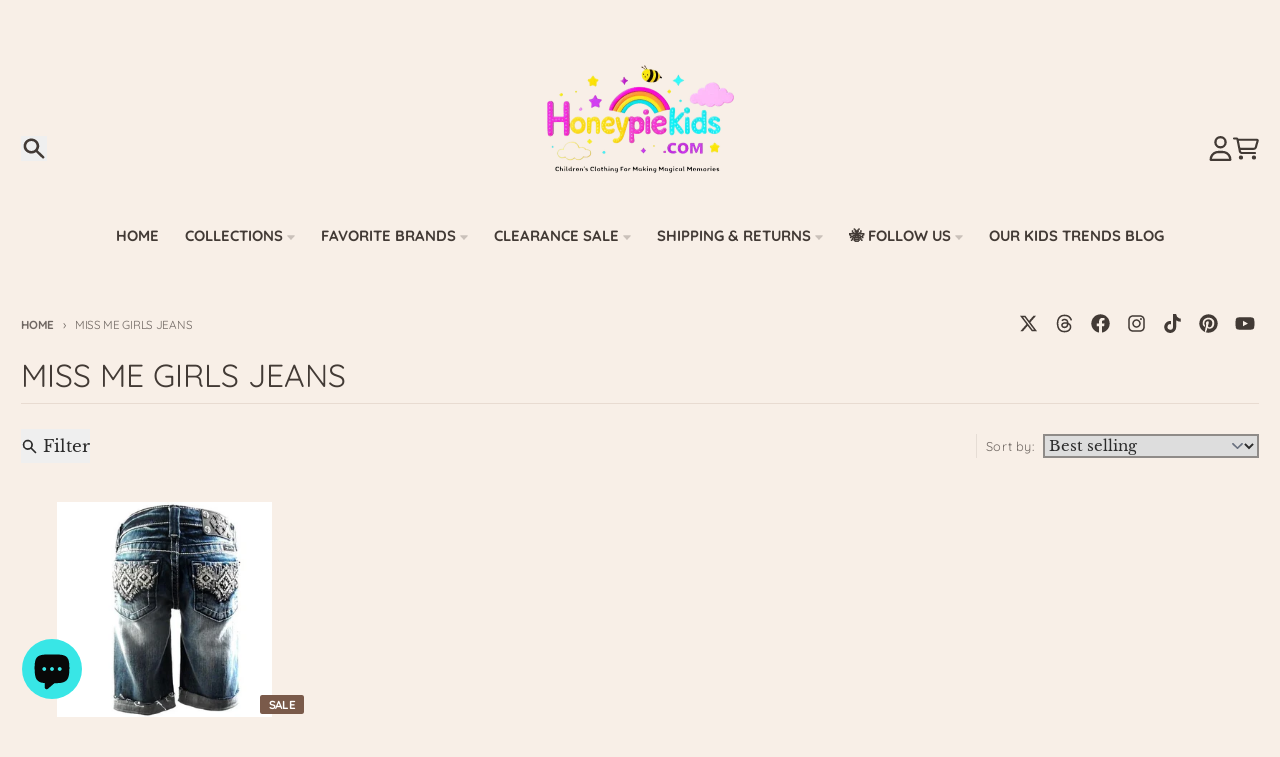

--- FILE ---
content_type: text/javascript
request_url: https://www.honeypiekids.com/cdn/shop/t/32/assets/collection-drawer.js?v=40564379858355380991751390114
body_size: 771
content:
import{c as d}from"vendors/focus-trap.esm";class h extends HTMLElement{constructor(){super(),this.filterData=[],this.section=this.closest("div[data-section-id]"),this.productCount=this.section.querySelector("#ProductCount"),this.menuButton=this.section.querySelector("filter-button button"),this.modalBackground=this.querySelector(".modal__background"),this.modalClose=this.querySelector(".modal__close"),this.details=this.querySelectorAll("details.filter-group"),this.form=this.querySelector("form.filter__form"),this.focusTrap=d(this,{initialFocus:!1}),this.searchParamsInitial=window.location.search.slice(1),this.searchParamsPrev=window.location.search.slice(1),this.lastFocusedElement=null,this.bindEvents(),this.bindFilterEvents()}bindFilterEvents(){this.filterInputs=this.querySelectorAll('details.filter-group input[type="checkbox"], select.collection-sort__select, details.filter-group input[type="number"]'),this.filterTypingInputs=this.querySelectorAll('details.filter-group input[type="number"], details.filter-group input[type="text"]'),this.filterInputs.forEach(t=>{t.dataset.eventBind||(t.addEventListener("change",e=>this.filterCollection(e)),t.setAttribute("data-event-bind",!0))}),this.keyUpTimeout=null,this.keyUpDelay=700,this.filterTypingInputs.forEach(t=>{t.addEventListener("keyup",e=>this.onFilterKeyUp(e)),t.addEventListener("focus",()=>this.onInputFocus(t)),t.addEventListener("blur",()=>this.onInputBlur(t))}),this.filterInputs.forEach(t=>{t.addEventListener("focus",()=>{this.lastFocusedElement=t})})}onInputFocus(t){this.lastFocusedElement=t,t.dataset.originalValue=t.value}onInputBlur(t){t.value!==t.dataset.originalValue&&this.filterCollection(),delete t.dataset.originalValue}onFilterKeyUp(t){t.key==="Tab"||t.key==="Shift"||(this.keyUpTimeout&&window.clearTimeout(this.keyUpTimeout),this.keyUpTimeout=setTimeout(()=>{this.filterCollection()},this.keyUpDelay))}bindEvents(){this.modalBackground.addEventListener("click",e=>this.closeMenu(e)),this.modalClose.addEventListener("click",e=>this.closeMenu(e)),this.addEventListener("keyup",e=>this.menuKeyUp(e)),this.form&&this.form.addEventListener("keypress",e=>{e.code.toUpperCase()==="ENTER"&&e.target.tagName!=="SUMMARY"&&e.preventDefault()});const t=e=>{const s=e.state?e.state.searchParams:this.searchParamsInitial;s!==this.searchParamsPrev&&this.renderPage(s,null,!1)};window.addEventListener("popstate",t)}openMenu(t){t.preventDefault(),this.details.forEach(e=>{JSON.parse(e.dataset.activeFilter)||e.removeAttribute("open")}),this.menuButton.setAttribute("aria-expanded",!0),this.setAttribute("open",!0),document.body.classList.add("has-modal"),this.modalClose.focus(),this.focusTrap.activate()}menuKeyUp(t){t.code.toUpperCase()==="ESCAPE"&&this.closeMenu(t)}closeMenu(t){t.preventDefault(),this.details.forEach(e=>{e.setAttribute("open",!0)}),this.menuButton.setAttribute("aria-expanded",!1),this.removeAttribute("open"),document.body.classList.remove("has-modal"),this.focusTrap.deactivate()}filterCollection(t){const e=new FormData(this.querySelector("form")),s=new URLSearchParams(e).toString();if(t&&t.target.classList.contains("collection-sort__select")){const i=this.section.querySelector('collection-sort[data-clone="true"] select');i&&(i.value=t.target.value)}this.renderPage(s)}renderPage(t,e,s=!0){this.searchParamsPrev=t,this.section.classList.add("loading"),this.productCount&&this.productCount.classList.add("loading");const i=`${window.location.pathname}?section_id=${this.section.dataset.sectionId}&${t}`,r=n=>n.url===i;this.filterData.some(r)?this.renderSectionFromCache(r,e):this.renderSectionFromFetch(i,e),s&&this.updateURLHash(t)}updateURLHash(t){history.pushState({searchParams:t},"",`${window.location.pathname}${t&&"?".concat(t)}`)}renderSectionFromCache(t,e){const s=this.filterData.find(t).html;this.renderFilters(s,e),this.renderProductGridContainer(s),this.renderProductCount(s),this.renderCollectionSort(),this.restoreFocus()}renderSectionFromFetch(t,e){fetch(t).then(s=>s.text()).then(s=>{const i=s;this.filterData=[...this.filterData,{html:i,url:t}],this.renderFilters(i,e),this.renderProductGridContainer(i),this.renderProductCount(i),this.renderCollectionSort(),this.restoreFocus()})}renderFilters(t,e){const s=new DOMParser().parseFromString(t,"text/html"),i=this.section.querySelector(".filters__container"),r=i.querySelectorAll("details.filter-group"),n=[];r.forEach(o=>{const l=o.querySelector(".filter-group-display__list"),a=l?l.scrollTop:0;n.push({open:o.open,scroll:a})}),i.innerHTML=s.querySelector(".filters__container").innerHTML,i.querySelectorAll("details.filter-group").forEach((o,l)=>{const a=n[l];a.open||o.removeAttribute("open");const c=o.querySelector(".filter-group-display__list");c&&(c.scrollTop=a.scroll)}),this.bindFilterEvents();const u=this.section.querySelector(".collection__active-filters");u.innerHTML=s.querySelector(".collection__active-filters").innerHTML}renderProductGridContainer(t){document.getElementById("ProductGridContainer").innerHTML=new DOMParser().parseFromString(t,"text/html").getElementById("ProductGridContainer").innerHTML}renderProductCount(t){const e=new DOMParser().parseFromString(t,"text/html").getElementById("ProductCount").innerHTML;this.section.classList.remove("loading"),this.productCount&&(this.productCount.classList.remove("loading"),this.productCount.innerHTML=e)}renderCollectionSort(){const t=new URL(window.location),s=new URLSearchParams(t.search).get("sort_by");this.section.querySelectorAll(".collection-sort__select").forEach(r=>{r.value=s})}restoreFocus(){if(this.lastFocusedElement){const t=this.querySelector(`#${this.lastFocusedElement.id}`);if(t)t.focus();else{const e=this.querySelectorAll(`[name="${this.lastFocusedElement.name}"]`);e.length>0&&e[0].focus()}}}}customElements.define("collection-drawer",h);


--- FILE ---
content_type: text/javascript
request_url: https://cdn.shopify.com/extensions/019ae4a1-bad2-7aa2-8b45-a5db10941335/schemaplus-schemafiles-51/assets/loader.min.js
body_size: 20085
content:
function _0x53db(){var _0x55e36f=['forEach','\x22apiKey\x22:\x22','stamped-product-reviews-badge','parseReviewDataYotpo','trustspot','data-product-id','yotpo-review-date','ssw-timestamp','https://widget.alireviews.io/api/v1/reviews/get-reviews','trustoo\x20error:\x20','tagName','rating','fee','body','getAttribute','&app_key=','stamped-summary-text','parseReviewDataRatingWidget','?shop_id=','_source','.header_reviews_number\x20.top_areviews_rating_counter','Reviews\x20by\x20TrustSpot','.ssw-stars-avg-bar\x20b','date_created','/widget/main_widget','ssw-recommend-author','GET','Review','parseBazaarResult','jsonp','863406PnWcsY','total_review','Rivyo\x20Review','noreviews\x20in\x20loader','getElementById','ssw-icon-star','&methods[0][method]=inline_product&methods[0][params][sku]=','trim','Rivyo\x20Reviews','Rating','created_ts','https://api.okendo.io/v1/stores/','shadowRoot','application/json,\x20text/javascript,\x20*/*;\x20q=0.01','ShopperApproved\x20Review','data-product-rating-count','</strong>','ratingCount','junip-store-key','readyState','reviewCount','orderBy','yotpo-hidden','elfsight','spr-starratings','loadScriptCPR','customer','starsAverage','parseAZ','mercadodoclassico.com','loadScriptYotpoNew','data-product-rating-average','message','error\x20parsing:','use-credentials','ghdrecycle','.yotpo[data-appkey]','[class^=elfsight-app]','key=','dataset','.big-point','json','src','main_widget','loadScriptTrustSpot','https://apps.elfsight.com/p/boot/?w=','parseReviewDataFeefo','dateCreated','loadJSONP','618623ABtjor','now','SchemaPlus_handleCallbackReviewsIO','span.wc_review_date','merchant','application/x-www-form-urlencoded;\x20charset=UTF-8','classList','split','trustpilot-widget','text/html','rwvalue','stamped-main-widget','.comment','content','Shopify\x20Product\x20Reviews','same-origin','Amazon\x20Reviews','YOGACI','https://staticw2.yotpo.com/batch/app_key/','Ali\x20Reviews','https://api-cdn.yotpo.com/v3/storefront/store/','evaluate','added\x20observer','ssw-item','sp2106231520','parseFromString','complete','.reviews-date','iframe','createElement','https://service-reviews-ultimate.elfsight.com/data/sources?&uris[]=','type','?shop=','2\x20Request\x20failed','addedNodes','GW_GROWAVE_LOADED','&sku=','review_count','oke-reviews-settings','product','&reviewsPerPage=5&numberOfReviews=5','okendo','Junip\x20Review','amazonURL','#feefo-plugin-widget-bootstrap','shopId','push','timeline','href','shopperapproved','itemprop','.gw-rv-listing-layout__avg-bar-text','say','span','reviewsio','reviews_number','onerror','.gw-rv-item__body','withCredentials','apply','trustoo\x20out','nextElementSibling','documentElement','Feefo\x20App\x20Reviews','yotpo','TrustPilot\x20Review','.yotpo-stars-and-sum-reviews','reviewSummary','Shopify','title','yotpo-review','parseReviewDataTrustP','ORDERED_NODE_SNAPSHOT_TYPE','open','date\x20desc','proaim.be','parseReviewData','parseReviewDataTrustoo','/apps/aliexpress_reviews?product_id=','toLowerCase','feefo','stamped-review-header-title','wc_review_grid_item','yes\x20st','yotpoNew','Reviews\x20by\x20Yotpo','spr-review','consumer','shopify-ali-review-widget','charCodeAt','avg','shopify-product-reviews','data-dt','startsWith','BazaarVoice\x20Reviews\x20by\x20SchemaPlus','/domain_key/','description','alibaba','parseReviewDataElfSightRound2','.wc_review_text\x20p','indexOf','https://schema.org/','schemaplus-schema','reviews','onload','.wc_author_str_cls\x20.wc_icon_color','Growave\x20Reviews','spr-icon-star','.ts-reviews-count','observe','junip','comments','.junip-product-review','service','error:\x20please\x20contact\x20support@schemaplus.io','https://widget.trustpilot.com/trustbox-data/','&locale=en-US&sku=','span.rivyoReviewAverage','created_at','getElementsByTagName','match','Product','862136fgugYe','reviewer','substring','responseText','parseReviewDataTrustSpot','A\x20child\x20node\x20has\x20been\x20added:','loadScriptYotpo','Stamped.io\x20Reviews\x20App','.ssw-rate-count\x20span','length','status','Trustpilot\x20Reviews','Waiting\x20for\x20grovawe\x20load\x20(attempt\x20','pathname','.gw-rv-rating__star','azreviews','snapshotItem','remove','error','createdAt','Yotpo\x20Reviews\x20','https://api.feefo.com/api/10/reviews/summary/service?merchant_identifier=','ssw-icon-star-half-alt','yotpo-user-name','numReviews','first_name','Content-type','.junip-store-key','ajax','productReviews','ratingValue','methods=','stamped-review','response','ssw','/reviews?page=1&perPage=5&sort=date','catch','cycles','settings','span.wc_product_review_title','.yotpo[data-product-id]','application/ld+json','/10)','el2','Rating\x20Widget','.junip-product-summary','rivyoNew','vesternet','&product_id=','parseReviewsIO','span.wc_avg_bracket','then','contentWindow','SchemaPlus_handleCallback','bv.js','handleReviewData','.areviews_user_name','nextSibling','https://productreviews.shopifycdn.com/proxy/v4/reviews/product','meta','spr','Comments','2TZwLnZ','parseReviewDataYotpoNew','data-businessunit-id','data-rating','optcorp.com','elfsight_round2','search','className','product_id','ShopperApproved\x20Reviews','data-sku','.gw-rv-rating__star-empty','averageScore','replace','trustp','test','loadReviewsScript','#schemaplus-extra','displayName','.gw-rv-main-widget-placeholder','loadScriptJunip','location','schemaplus-extra','script[src^=\x22https://cdn-widgetsrepository.yotpo.com/v1/loader/\x22]','1688400LFSGxL','shopify-features','author','wc_review_author_name','fromCharCode','.author-name','parse','document','script','span.wc_product_review_avg_badge_count','no\x20stsm','www.','bazaar','data-template-id','App','post','renewed','limit','content-title','parseReviewDataAlibaba','review','textContent','loadScriptRivyoFetch','2771500hefeQz','elc2','widgets','https://api.juniphq.com/v1/product_reviews?include=customer&filter[product_remote_ids][]=','stamped-badge-caption','.ssw-reviews-header','AliExpress\x20Reviews','appendChild','datePublished','Review\x20Schema\x20by\x20SchemaPlus','826','elc','product_handles','join','maybe\x20ssw','shopify-ali-review-schema','parentNode','result','average_rating','.ruk_rating_snippet:not(.ruk_product_category_snippet)','http://schema.org','wc_review_boby_title','Okendo\x20Reviews','product_reviews','DisplayName','.gw-rv-listing-layout__rate-count','avg_rating','stamped-review-content-body','/reviews','ghdrecycle.com','stringify','widgetId','products','stamped-fa-star','no\x20st','loadScriptPost','numberOfReviews','concat','Trustoo\x20Reviews','spr-review-header-byline','application/json','3019120ZdDUCG','.reviews-num','waiting\x20for\x20growave\x20load','rw-ui-container','hasOwnProperty','yes\x20ssw','callback=','groavawe\x20loaded','aggregate_rating','No\x20newy','vstar-reviews','/products/shopify-','.nostar','https://cpr.schemaplus.io/exec','?businessUnitId=','data','AggregateRating\x20schema\x20by\x20SchemaPlus','querySelector','.main_container_review_stars','call','star','innerText','productReviewsSummary','slow\x20st','domain','1022490hhbATt','onreadystatechange','setRequestHeader','rating_summary-config.js','gel','count','text/plain','data-reviews','Person','Error\x20loading\x20','insertBefore','Looks\x20like\x20there\x20was\x20a\x20problem.\x20Status\x20Code:\x20','fetch','Trustoo\x20Reviews\x20by\x20SchemaPlus','cors','star_rating','/summary?contentType=reviews&rev=0&PassKey=','.rivyoReviewAverageCount','/product/','POST','loadScript','ssw-text','childList','https://trustspot.io/api/pub/product_review','append','toISOString','.header_reviews_number.reviews_rating_title','//script[starts-with(@src,\x27//apps.bazaarvoice.\x27)]','Yotpo\x20Reviews','bottomline','stats','scsareviews','includes','subscriberId','querySelectorAll','total_rating','schemaplus-review-schema-id','.reviews-importify-rating-stars','getElementsByClassName','plonkwine.co','.ts-star.filled','sp-debug','setAttribute','Accept','AggregateRating','product-id','elfsight-app-','data-id','loaded','Rating\x20Widget\x20Review\x20App','nookap','parseReviewDataRivyo','innerHTML','tkrr','.wc_review_date','shop','sr-only','rbgdl`oktr,bcm-r2-`l`ynm`vr-bnl.kn`cdq,Z/,8`,e\x5c*,Z`,y/,8,\x5c*-lhm-ir','log','.yotpo-bottomline','rivyo','mybouncehouseforsale.com','head','.wc_review_author_name','.wc_product_review_badge','stars','crossorigin','based-on','send','https://static.growave.io','SchemaPlus_Reviews','application/x-www-form-urlencoded','totalReview','loader\x20here','total','.star-item','loadScriptWithoutHandler','Junip\x20Reviews'];_0x53db=function(){return _0x55e36f;};return _0x53db();}function _0x1138(_0x16a717,_0x32bfd6){var _0x53db4a=_0x53db();return _0x1138=function(_0x1138fd,_0x2323f3){_0x1138fd=_0x1138fd-0x1bd;var _0x5b732e=_0x53db4a[_0x1138fd];return _0x5b732e;},_0x1138(_0x16a717,_0x32bfd6);}(function(_0x4aa618,_0x43ff85){var _0x12f3a9=_0x1138,_0x2e1e16=_0x4aa618();while(!![]){try{var _0xaf99ad=parseInt(_0x12f3a9(0x33c))/0x1*(parseInt(_0x12f3a9(0x22e))/0x2)+-parseInt(_0x12f3a9(0x30b))/0x3+parseInt(_0x12f3a9(0x25d))/0x4+-parseInt(_0x12f3a9(0x286))/0x5+-parseInt(_0x12f3a9(0x246))/0x6+parseInt(_0x12f3a9(0x29f))/0x7+parseInt(_0x12f3a9(0x1f0))/0x8;if(_0xaf99ad===_0x43ff85)break;else _0x2e1e16['push'](_0x2e1e16['shift']());}catch(_0x71f5ff){_0x2e1e16['push'](_0x2e1e16['shift']());}}}(_0x53db,0x5fc75),function(_0x316c2f){var _0x477325=_0x1138,_0x4f25c8=!0x1,_0x267fa1=_0x477325(0x354),_0x37a9b3=_0x477325(0x2d8);try{var _0x1a6327='sp',_0x345ea5=_0x316c2f['location'][_0x477325(0x36c)]['search'](_0x1a6327+'=22');_0x345ea5>-0x1&&(_0x4f25c8=!0x0);var _0x48d4ba=_0x316c2f[_0x477325(0x243)][_0x477325(0x36c)][_0x477325(0x234)](_0x477325(0x32e));}catch(_0x2a5c39){console[_0x477325(0x2d9)]('sp','e',_0x2a5c39['message']);}function _0x5ea673(_0x33c8b9){var _0xf26185=_0x477325,_0x338065=document[_0xf26185(0x1ed)]('head')[0x0],_0x1788b1=document[_0xf26185(0x359)](_0xf26185(0x24e));_0x1788b1[_0xf26185(0x35b)]=_0xf26185(0x219),_0x1788b1['className']=_0xf26185(0x2c8),_0x1788b1['setAttribute'](_0xf26185(0x1d2),_0x267fa1),_0x1788b1[_0xf26185(0x2d3)]=JSON[_0xf26185(0x27b)](_0x33c8b9),_0x338065['appendChild'](_0x1788b1);}function _0x2079b4(){var _0x750eb1=_0x477325;if(_0x4f25c8){var _0x1b38ce=[_0x267fa1][_0x750eb1(0x282)](Array['prototype']['slice'][_0x750eb1(0x299)](arguments));console['log'][_0x750eb1(0x377)](null,_0x1b38ce),_0x5ea673({0x0:_0x1b38ce[_0x750eb1(0x26a)]('\x20')});}}if(void 0x0===_0x316c2f[_0x477325(0x2e5)]){var _0x5f2e7f=_0x316c2f[_0x477325(0x243)]['href'];_0x5f2e7f=_0x5f2e7f[_0x477325(0x23b)](/\/+/g,'/'),_0x5f2e7f=_0x5f2e7f[_0x477325(0x23b)](/\/$/g,'');var _0x40f029=_0x316c2f[_0x477325(0x243)][_0x477325(0x1fd)];_0x40f029=_0x40f029['replace'](/\/+/g,'/'),_0x40f029=_0x40f029[_0x477325(0x23b)](/\/$/g,'');try{for(var _0x2f656b='',_0x5143ff=0x0;_0x5143ff<_0x37a9b3[_0x477325(0x1f9)];_0x5143ff++){var _0x55cdea=_0x37a9b3[_0x477325(0x1cf)](_0x5143ff),_0x55a098=_0x55cdea+0x1;_0x2f656b+=String[_0x477325(0x24a)](_0x55a098);}var _0x5c1226=new RegExp(_0x2f656b,'g'),_0x4daf42=document[_0x477325(0x37a)][_0x477325(0x2d3)][_0x477325(0x1ee)](_0x5c1226);if(_0x4daf42){_0x4daf42=_0x4daf42[0x0];var _0x58d8c2=Shopify[_0x477325(0x2d6)];_0x58d8c2&&(_0x58d8c2=_0x58d8c2[_0x477325(0x23b)]('.myshopify.com',''),_0x4daf42[_0x477325(0x1da)](_0x58d8c2)<0x0?_0x2079b4(0x176,_0x4daf42,_0x58d8c2):_0x2079b4(0x177,_0x58d8c2));}}catch(_0x28bce8){_0x2079b4(0x5,_0x28bce8);}_0x316c2f[_0x477325(0x2e5)]={'loadJSONP':function(_0x4734ce,_0x4ddd9a){var _0x4a6726=_0x477325;_0x2079b4(0x144,_0x4734ce,_0x4ddd9a);var _0x39c9aa=_0x316c2f[_0x4a6726(0x24d)][_0x4a6726(0x1ed)](_0x4a6726(0x24e))[0x0],_0x571aa7=_0x316c2f[_0x4a6726(0x24d)]['createElement'](_0x4a6726(0x24e));_0x571aa7[_0x4a6726(0x335)]=_0x4734ce+(_0x4734ce[_0x4a6726(0x1da)]('?')+0x1?'&':'?')+_0x4a6726(0x28c)+_0x4ddd9a,_0x39c9aa[_0x4a6726(0x26d)][_0x4a6726(0x2a9)](_0x571aa7,_0x39c9aa),_0x571aa7[_0x4a6726(0x1de)]=function(_0x57be08,_0x3087f0){var _0x402372=_0x4a6726;_0x2079b4(0x7b,_0x57be08,_0x3087f0),this[_0x402372(0x201)]();},_0x571aa7[_0x4a6726(0x374)]=function(_0x4686e6){var _0x1dd7de=_0x4a6726;_0x2079b4(_0x1dd7de(0x2a8)+this[_0x1dd7de(0x335)]+'\x20'+_0x4686e6),this[_0x1dd7de(0x201)]();};},'loadJSForReal':function(_0x22cb10,_0x166f99){var _0x5c4fed=_0x477325;_0x2079b4(0x1c4,_0x22cb10,_0x166f99);var _0x46f16f=_0x316c2f[_0x5c4fed(0x24d)][_0x5c4fed(0x1ed)](_0x5c4fed(0x24e))[0x0],_0x3735b2=_0x316c2f[_0x5c4fed(0x24d)][_0x5c4fed(0x359)](_0x5c4fed(0x358));_0x3735b2[_0x5c4fed(0x335)]=_0x22cb10,_0x3735b2['id']=_0x5c4fed(0x244),_0x3735b2[_0x5c4fed(0x31e)]?_0x3735b2['onreadystatechange']=function(){var _0x22512a=_0x5c4fed;_0x22512a(0x2cf)!=_0x3735b2[_0x22512a(0x31e)]&&_0x22512a(0x356)!=_0x3735b2['readyState']||(_0x3735b2[_0x22512a(0x2a0)]=null,_0x166f99&&_0x166f99());}:_0x3735b2[_0x5c4fed(0x1de)]=function(){var _0x22e234=_0x5c4fed;_0x2079b4(_0x22e234(0x34d),this,this['contentWindow']),_0x166f99&&_0x166f99();},_0x46f16f[_0x5c4fed(0x26d)][_0x5c4fed(0x2a9)](_0x3735b2,_0x46f16f);},'loadJSTrustPilot':function(_0x3b5789,_0x42423a){var _0x55065f=_0x477325;_0x2079b4(0x1c5,_0x3b5789,_0x42423a);var _0x5408ff=new XMLHttpRequest();_0x5408ff[_0x55065f(0x1bf)]('GET',_0x3b5789,!0x0),_0x5408ff[_0x55065f(0x376)]=!0x0,_0x5408ff[_0x55065f(0x2a1)](_0x55065f(0x2ca),_0x55065f(0x318)),_0x5408ff[_0x55065f(0x2a1)](_0x55065f(0x20a),_0x55065f(0x341)),_0x5408ff[_0x55065f(0x1de)]=function(){var _0x5d7343=_0x55065f;0xc8<=_0x5408ff[_0x5d7343(0x1fa)]&&_0x5408ff['status']<0x190?_0x2079b4(0x3,_0x5408ff['responseText']):console[_0x5d7343(0x2d9)](_0x5d7343(0x1e8),_0x5408ff[_0x5d7343(0x1fa)]);},_0x5408ff[_0x55065f(0x2e3)]();},'loadJS':function(_0x4a17d8,_0x1d78ed){var _0x1b2eda=_0x477325;_0x2079b4(0x1c6,_0x4a17d8,_0x1d78ed);var _0x972a2d=new XMLHttpRequest();_0x972a2d[_0x1b2eda(0x1bf)](_0x1b2eda(0x307),_0x4a17d8,!0x0),_0x972a2d[_0x1b2eda(0x1de)]=function(){var _0x3c72d1=_0x1b2eda;if(0xc8<=_0x972a2d[_0x3c72d1(0x1fa)]&&_0x972a2d[_0x3c72d1(0x1fa)]<0x190){var _0x369a56=_0x316c2f[_0x3c72d1(0x24d)]['getElementsByTagName'](_0x3c72d1(0x24e))[0x0],_0x2fffa0=_0x316c2f['document'][_0x3c72d1(0x359)](_0x3c72d1(0x24e));_0x2fffa0['textContent']=_0x972a2d[_0x3c72d1(0x1f3)],_0x2fffa0['id']=_0x3c72d1(0x244),_0x369a56[_0x3c72d1(0x26d)][_0x3c72d1(0x2a9)](_0x2fffa0,_0x369a56);}else console[_0x3c72d1(0x2d9)](_0x3c72d1(0x1e8),_0x972a2d[_0x3c72d1(0x1fa)]);},_0x972a2d[_0x1b2eda(0x2e3)]();},'loadJSONT':function(_0x4592f2,_0x392fd9){var _0x43806d=_0x477325;_0x2079b4(0x4d5,_0x4592f2,_0x392fd9);var _0x1cdc41=_0x316c2f[_0x43806d(0x24d)][_0x43806d(0x1ed)](_0x43806d(0x24e))[0x0],_0x43a7a1=_0x316c2f[_0x43806d(0x24d)][_0x43806d(0x359)](_0x43806d(0x24e));_0x43a7a1[_0x43806d(0x2e1)]=_0x43806d(0x32d),_0x43a7a1['src']=_0x4592f2+(_0x4592f2[_0x43806d(0x1da)]('?')+0x1?'&':'?')+_0x43806d(0x28c)+_0x392fd9,_0x1cdc41[_0x43806d(0x26d)][_0x43806d(0x2a9)](_0x43a7a1,_0x1cdc41),_0x43a7a1[_0x43806d(0x1de)]=function(_0x3e1113,_0x457c67){var _0x36fef5=_0x43806d;_0x2079b4(0x7b,_0x3e1113,_0x457c67);const _0x98ee41=this[_0x36fef5(0x224)][_0x36fef5(0x24d)][_0x36fef5(0x2fa)][_0x36fef5(0x25b)][_0x36fef5(0x312)]();try{_0x2079b4(JSON[_0x36fef5(0x24c)](_0x98ee41));}catch(_0x1f005d){console['warn'](_0x1f005d[_0x36fef5(0x32b)]);}},_0x43a7a1[_0x43806d(0x374)]=function(_0x230ab8){var _0x1020c5=_0x43806d;_0x2079b4(_0x1020c5(0x2a8)+this[_0x1020c5(0x335)]+'\x20'+_0x230ab8),this['remove']();};},'loadScriptRivyoFetch':function(_0x187933,_0x4488fa,_0x39251d){var _0x2827d0=_0x477325;_0x2827d0(0x2ab)in _0x316c2f||_0x2079b4(0x17,'Fetch\x20API\x20not\x20found,\x20try\x20including\x20the\x20polyfill'),_0x2079b4(0x14d,navigator['userAgent']);for(var _0x395c91=_0x316c2f[_0x2827d0(0x2e5)][_0x2827d0(0x227)],_0x15ac1f=_0x187933[_0x2827d0(0x343)]('?')[0x1][_0x2827d0(0x343)]('&'),_0xdaa0c6='',_0x53391f=0x0;_0x53391f<_0x15ac1f['length'];_0x53391f++){var _0x27387e=_0x15ac1f[_0x53391f][_0x2827d0(0x343)]('=');_0x2827d0(0x2d6)==_0x27387e[0x0]&&(_0xdaa0c6=_0x27387e[0x1]);}const _0x1a1c24=new FormData();_0x1a1c24[_0x2827d0(0x2b7)](_0x2827d0(0x2d6),_0xdaa0c6),_0x1a1c24['append'](_0x2827d0(0x269),[_0x39251d]),fetch(_0x187933['split']('?')[0x0],{'method':_0x2827d0(0x255),'mode':_0x2827d0(0x2ad),'credentials':_0x2827d0(0x34b),'referer':'https://mozziego.com/','headers':{'Content-Type':_0x2827d0(0x2e6)},'body':_0x187933['split']('?')[0x1]})[_0x2827d0(0x223)](function(_0x120ba9){var _0x4a1754=_0x2827d0;0xc8===_0x120ba9[_0x4a1754(0x1fa)]?_0x120ba9[_0x4a1754(0x334)]()[_0x4a1754(0x223)](function(_0x128217){_0x2079b4(0x101,_0x128217),_0x395c91(_0x128217,_0x4488fa,_0x39251d);}):console['log'](_0x4a1754(0x2aa)+_0x120ba9[_0x4a1754(0x1fa)]);})[_0x2827d0(0x214)](function(_0x5ac71b){var _0x445bd4=_0x2827d0;_0x2079b4(_0x445bd4(0x35d),_0x5ac71b);});},'loadScriptRivyo':function(_0x36da36,_0x396af3,_0x1f8518){var _0x2ab2c4=_0x477325;for(var _0x1ce89b=jQuery,_0x202a59=_0x316c2f[_0x2ab2c4(0x2e5)][_0x2ab2c4(0x227)],_0x16334b=_0x36da36[_0x2ab2c4(0x343)]('?')[0x1][_0x2ab2c4(0x343)]('&'),_0x3c7877='',_0xee51b5=0x0;_0xee51b5<_0x16334b[_0x2ab2c4(0x1f9)];_0xee51b5++){var _0x1b0142=_0x16334b[_0xee51b5][_0x2ab2c4(0x343)]('=');_0x2ab2c4(0x2d6)==_0x1b0142[0x0]&&(_0x3c7877=_0x1b0142[0x1]);}_0x1ce89b[_0x2ab2c4(0x20c)]({'url':_0x36da36['split']('?')[0x0],'type':_0x2ab2c4(0x255),'dataType':_0x2ab2c4(0x30a),'data':{'shop':_0x3c7877,'product_handles':[_0x1f8518]},'success':function(_0x65631d){_0x202a59(_0x65631d,_0x396af3,_0x1f8518);},'error':function(_0x54a549,_0x19e180){_0x2079b4(0x21,_0x54a549);}});},'loadScriptTrustP':function(_0x3f56e2,_0x3c9c0f,_0x486f57){var _0x51f7f9=_0x477325,_0x3d8a60=new XMLHttpRequest(),_0xd1b586=_0x316c2f[_0x51f7f9(0x2e5)][_0x51f7f9(0x227)],_0x4d535f='';void 0x0!==_0x486f57?(_0x3d8a60[_0x51f7f9(0x1bf)](_0x51f7f9(0x2b2),_0x3f56e2[_0x51f7f9(0x343)]('?')[0x0],!0x0),_0x3d8a60['withCredentials']=!0x0,_0x3d8a60[_0x51f7f9(0x2a1)]('Accept',_0x51f7f9(0x318)),_0x3d8a60[_0x51f7f9(0x2a1)]('Content-type',_0x51f7f9(0x341)),_0x4d535f=_0x3f56e2[_0x51f7f9(0x343)]('?')[0x1]):_0x3d8a60[_0x51f7f9(0x1bf)]('GET',_0x3f56e2,!0x0),_0x3d8a60[_0x51f7f9(0x1de)]=function(){var _0x170391=_0x51f7f9;0xc8<=_0x3d8a60[_0x170391(0x1fa)]&&_0x3d8a60[_0x170391(0x1fa)]<0x190?_0xd1b586(void 0x0!==_0x486f57?_0x3d8a60[_0x170391(0x211)]:_0x3d8a60[_0x170391(0x1f3)],_0x3c9c0f,_0x486f57):console[_0x170391(0x2d9)]('error:\x20please\x20contact\x20support@schemaplus.io',_0x3d8a60[_0x170391(0x1fa)]);},void 0x0!==_0x486f57?_0x3d8a60[_0x51f7f9(0x2e3)](_0x4d535f):_0x3d8a60[_0x51f7f9(0x2e3)]();},'loadScriptPost':function(_0x53ec0d,_0x2f849c){var _0x330021=_0x477325,_0x389b8b=new XMLHttpRequest(),_0x32be3a=_0x316c2f[_0x330021(0x2e5)][_0x330021(0x227)];_0x389b8b['open'](_0x330021(0x2b2),_0x53ec0d[_0x330021(0x343)]('?')[0x0],!0x0),_0x389b8b[_0x330021(0x376)]=!0x0,_0x389b8b[_0x330021(0x2a1)]('Accept',_0x330021(0x318)),_0x389b8b['setRequestHeader'](_0x330021(0x20a),_0x330021(0x341));var _0x1d26a1=_0x53ec0d[_0x330021(0x343)]('?')[0x1];_0x389b8b['onload']=function(){var _0x37c609=_0x330021;0xc8<=_0x389b8b[_0x37c609(0x1fa)]&&_0x389b8b[_0x37c609(0x1fa)]<0x190?_0x32be3a(_0x389b8b[_0x37c609(0x211)],_0x2f849c):console[_0x37c609(0x2d9)](_0x37c609(0x1e8),_0x389b8b['status']);},_0x389b8b[_0x330021(0x2e3)](_0x1d26a1);},'loadScriptYotpo':function(_0x2fae57,_0x20664c,_0x325d11){var _0x1626ed=_0x477325,_0x42e6d4=new XMLHttpRequest(),_0x5f34ba=_0x316c2f[_0x1626ed(0x2e5)][_0x1626ed(0x227)];_0x42e6d4[_0x1626ed(0x1bf)]('POST',_0x2fae57[_0x1626ed(0x343)]('?')[0x0],!0x0),_0x42e6d4[_0x1626ed(0x376)]=!0x0,_0x42e6d4[_0x1626ed(0x2a1)](_0x1626ed(0x2ca),'application/json,\x20text/javascript,\x20*/*;\x20q=0.01'),_0x42e6d4[_0x1626ed(0x2a1)](_0x1626ed(0x20a),_0x1626ed(0x341)),_0x42e6d4[_0x1626ed(0x1de)]=function(){var _0x88c58=_0x1626ed;0xc8<=_0x42e6d4[_0x88c58(0x1fa)]&&_0x42e6d4[_0x88c58(0x1fa)]<0x190?_0x5f34ba(_0x42e6d4['response'],_0x325d11):console['log'](_0x88c58(0x1e8),_0x42e6d4[_0x88c58(0x1fa)]);};var _0x15f9af=_0x20664c;_0x42e6d4[_0x1626ed(0x2e3)](_0x15f9af);},'loadScriptYotpoNew':function(_0x54c451,_0x3cddcf){var _0x225ab3=_0x477325,_0xe60e01=_0x31d492(),_0x440b3d=_0x316c2f[_0x225ab3(0x2e5)][_0x225ab3(0x227)];_0x54c451[_0x225ab3(0x2ed)](_0x431800=>{var _0x224163=_0x225ab3,_0x142ce6=_0x224163(0x350)+_0x431800+_0x224163(0x2b1)+_0xe60e01+_0x224163(0x213),_0x48d18b=new XMLHttpRequest();_0x48d18b[_0x224163(0x1bf)]('POST',_0x224163(0x293),!0x0),_0x48d18b[_0x224163(0x2a1)](_0x224163(0x2ca),'application/json,\x20text/javascript,\x20*/*;\x20q=0.01'),_0x48d18b[_0x224163(0x2a1)](_0x224163(0x20a),_0x224163(0x2a5)),_0x48d18b[_0x224163(0x1de)]=function(){var _0x13f869=_0x224163;0xc8<=_0x48d18b[_0x13f869(0x1fa)]&&_0x48d18b[_0x13f869(0x1fa)]<0x190&&_0x440b3d(_0x48d18b[_0x13f869(0x211)],_0x3cddcf);},_0x48d18b['send'](_0x142ce6);});},'loadScriptTrustSpot':function(_0x17a6b6,_0x25bff3,_0x3f7656){var _0x3d0cbd=_0x477325,_0x2eb3e4=new XMLHttpRequest(),_0x3c2b76=_0x316c2f[_0x3d0cbd(0x2e5)][_0x3d0cbd(0x227)];_0x2eb3e4[_0x3d0cbd(0x1bf)](_0x3d0cbd(0x2b2),_0x17a6b6[_0x3d0cbd(0x343)]('?')[0x0],!0x0),_0x2eb3e4['setRequestHeader'](_0x3d0cbd(0x2ca),_0x3d0cbd(0x318)),_0x2eb3e4[_0x3d0cbd(0x2a1)](_0x3d0cbd(0x20a),'application/x-www-form-urlencoded;\x20charset=UTF-8'),_0x2eb3e4[_0x3d0cbd(0x1de)]=function(){var _0x3765d1=_0x3d0cbd;0xc8<=_0x2eb3e4[_0x3765d1(0x1fa)]&&_0x2eb3e4[_0x3765d1(0x1fa)]<0x190?_0x3c2b76(_0x2eb3e4[_0x3765d1(0x211)],_0x3f7656):console['log'](_0x3765d1(0x1e8),_0x2eb3e4['status']);};var _0x267e75=_0x25bff3;_0x2eb3e4[_0x3d0cbd(0x2e3)](_0x267e75);},'loadScriptCPR':function(_0x3dfdfb,_0x49d695){var _0x3fe8b9=_0x477325;_0x2079b4(0x33908,_0x3dfdfb);var _0x3091f0=new XMLHttpRequest(),_0x3afaa0=_0x316c2f['SchemaPlus_Reviews'][_0x3fe8b9(0x227)];_0x3091f0[_0x3fe8b9(0x1bf)](_0x3fe8b9(0x2b2),_0x3fe8b9(0x293),!0x0),_0x3091f0[_0x3fe8b9(0x2a1)](_0x3fe8b9(0x2ca),_0x3fe8b9(0x318)),_0x3091f0['setRequestHeader']('Content-type',_0x3fe8b9(0x2a5)),_0x2079b4(0x33909,JSON[_0x3fe8b9(0x27b)](_0x3091f0)),_0x3091f0[_0x3fe8b9(0x1de)]=function(){var _0x3cd5f8=_0x3fe8b9;_0x2079b4(0x3390a,_0x3091f0['status']),0xc8<=_0x3091f0[_0x3cd5f8(0x1fa)]&&_0x3091f0[_0x3cd5f8(0x1fa)]<0x190?_0x3afaa0(_0x3091f0[_0x3cd5f8(0x211)],_0x49d695):console['log'](_0x3cd5f8(0x1e8),_0x3091f0['status']);},_0x3091f0[_0x3fe8b9(0x2e3)](_0x3dfdfb);},'loadScript':function(_0x4d4373,_0x418906,_0x1421d5){var _0x2a0c47=_0x477325;_0x2079b4('ge',_0x4d4373);var _0x5115ce=new XMLHttpRequest(),_0x2e117d=_0x316c2f['SchemaPlus_Reviews'][_0x2a0c47(0x227)],_0xa7428c='';void 0x0!==_0x1421d5?(_0x5115ce[_0x2a0c47(0x1bf)](_0x2a0c47(0x2b2),_0x4d4373[_0x2a0c47(0x343)]('?')[0x0],!0x0),_0x5115ce['withCredentials']=!0x0,_0x5115ce[_0x2a0c47(0x2a1)](_0x2a0c47(0x2ca),'application/json,\x20text/javascript,\x20*/*;\x20q=0.01'),_0x5115ce[_0x2a0c47(0x2a1)](_0x2a0c47(0x20a),_0x2a0c47(0x341)),_0x2079b4(0x16,JSON[_0x2a0c47(0x27b)](_0x5115ce)),_0xa7428c=_0x4d4373['split']('?')[0x1]):_0x5115ce[_0x2a0c47(0x1bf)](_0x2a0c47(0x307),_0x4d4373,!0x0),_0x5115ce[_0x2a0c47(0x1de)]=function(){var _0x449911=_0x2a0c47;_0x2079b4(_0x449911(0x2a3),_0x5115ce['status']),0xc8<=_0x5115ce[_0x449911(0x1fa)]&&_0x5115ce[_0x449911(0x1fa)]<0x190?_0x2e117d(void 0x0!==_0x1421d5?_0x5115ce[_0x449911(0x211)]:_0x5115ce[_0x449911(0x1f3)],_0x418906,_0x1421d5):console[_0x449911(0x2d9)](_0x449911(0x1e8),_0x5115ce[_0x449911(0x1fa)]);},void 0x0!==_0x1421d5?_0x5115ce[_0x2a0c47(0x2e3)](_0xa7428c):_0x5115ce[_0x2a0c47(0x2e3)]();},'loadScriptShopperApproved':function(_0x5c9c2b,_0x3fa4a6,_0x3f49fd){var _0x2ccff0=_0x477325,_0x451bc4=new XMLHttpRequest(),_0x443034=_0x316c2f[_0x2ccff0(0x2e5)][_0x2ccff0(0x227)],_0x5ea16f='';_0x451bc4['withCredentials']=!0x1,void 0x0!==_0x3f49fd?(_0x451bc4[_0x2ccff0(0x1bf)]('POST',_0x5c9c2b[_0x2ccff0(0x343)]('?')[0x0],!0x0),_0x451bc4[_0x2ccff0(0x2a1)](_0x2ccff0(0x2ca),'application/json,\x20text/javascript,\x20*/*;\x20q=0.01'),_0x451bc4[_0x2ccff0(0x2a1)](_0x2ccff0(0x20a),_0x2ccff0(0x341)),_0x2079b4(0x16,JSON[_0x2ccff0(0x27b)](_0x451bc4)),_0x5ea16f=_0x5c9c2b['split']('?')[0x1]):_0x451bc4[_0x2ccff0(0x1bf)](_0x2ccff0(0x307),_0x5c9c2b,!0x0),_0x451bc4[_0x2ccff0(0x1de)]=function(){var _0x21815b=_0x2ccff0;0xc8<=_0x451bc4['status']&&_0x451bc4[_0x21815b(0x1fa)]<0x190?_0x443034(void 0x0!==_0x3f49fd?_0x451bc4[_0x21815b(0x211)]:_0x451bc4[_0x21815b(0x1f3)],_0x3fa4a6,_0x3f49fd):console['log'](_0x21815b(0x1e8),_0x451bc4[_0x21815b(0x1fa)]);},void 0x0!==_0x3f49fd?_0x451bc4[_0x2ccff0(0x2e3)](_0x5ea16f):_0x451bc4[_0x2ccff0(0x2e3)]();},'loadScriptJunip':function(_0x3e33a1,_0x5e560f){var _0x32abb7=_0x477325,_0x401f0c=new XMLHttpRequest(),_0x59128c=_0x316c2f[_0x32abb7(0x2e5)][_0x32abb7(0x227)];_0x401f0c[_0x32abb7(0x1bf)](_0x32abb7(0x307),_0x3e33a1[0x0],!0x0),_0x401f0c[_0x32abb7(0x2a1)](_0x32abb7(0x31d),_0x3e33a1[0x1]),_0x401f0c['onload']=function(){var _0x50d54d=_0x32abb7;0xc8<=_0x401f0c[_0x50d54d(0x1fa)]&&_0x401f0c[_0x50d54d(0x1fa)]<0x190?_0x59128c(_0x401f0c[_0x50d54d(0x1f3)],_0x5e560f):console['log'](_0x50d54d(0x1e8),_0x401f0c[_0x50d54d(0x1fa)]);},_0x401f0c[_0x32abb7(0x2e3)]();},'loadScriptWithoutHandler':function(_0x1157d1,_0x1b5ed7){var _0xa153fa=_0x477325;_0x2079b4(0x1c7,url,_0x1b5ed7);var _0x263738=new XMLHttpRequest();_0x263738[_0xa153fa(0x1bf)](_0xa153fa(0x307),_0x1157d1,!0x0),_0x263738[_0xa153fa(0x1de)]=function(){var _0x204178=_0xa153fa;0xc8<=_0x263738[_0x204178(0x1fa)]&&_0x263738[_0x204178(0x1fa)]<0x190?_0x1b5ed7(_0x263738[_0x204178(0x1f3)]):console[_0x204178(0x2d9)](_0x204178(0x1e8),_0x263738['status']);},_0x263738[_0xa153fa(0x2e3)]();},'loadReviewsScript':function(_0x1975bd,_0x4ecdca,_0x44ce91){var _0x1ecc5c=_0x477325;if(_0x2079b4(0x11ee,_0x1975bd,_0x4ecdca,_0x44ce91),_0x1ecc5c(0x1d7)==_0x44ce91){var _0xf0f6ac=(_0x4fd3ab=_0x1ecc5c(0x2f5))+_0x1ecc5c(0x2ff)+_0x4ecdca+_0x1ecc5c(0x220)+_0x1975bd,_0xb4e314=this[_0x1ecc5c(0x259)];this[_0x1ecc5c(0x2b3)](_0xf0f6ac,_0xb4e314);}else{if(_0x1ecc5c(0x22c)==_0x44ce91){var _0x4fd3ab=_0x1ecc5c(0x22a);this[_0x1ecc5c(0x33b)](_0x4fd3ab+_0x1ecc5c(0x35c)+_0x4ecdca+_0x1ecc5c(0x220)+_0x1975bd,'SchemaPlus_handleCallback');}else{if(_0x1ecc5c(0x37c)==_0x44ce91){_0xf0f6ac=_0x1975bd[0x0];var _0x47a7e4=_0x1975bd[0x1];_0xb4e314=this[_0x1ecc5c(0x2f0)],this[_0x1ecc5c(0x1f6)](_0xf0f6ac,_0x47a7e4,_0xb4e314);}else{if('yotpoNew'==_0x44ce91)_0xb4e314=this[_0x1ecc5c(0x22f)],this[_0x1ecc5c(0x329)](_0x1975bd,_0xb4e314);else{if(_0x1ecc5c(0x2f1)==_0x44ce91)_0xf0f6ac=_0x1975bd[0x0],_0x47a7e4=_0x1975bd[0x1],_0xb4e314=this[_0x1ecc5c(0x1f4)],this[_0x1ecc5c(0x337)](_0xf0f6ac,_0x47a7e4,_0xb4e314);else{if(_0x1ecc5c(0x36d)==_0x44ce91)_0x2079b4(0x1c3,_0xf0f6ac=_0x1975bd),_0xb4e314=this['parseReviewDataShopperApproved'],this[_0x1ecc5c(0x324)](_0xf0f6ac,_0xb4e314);else{if(_0x1ecc5c(0x322)==_0x44ce91)_0xf0f6ac=_0x1975bd,_0xb4e314=this['parseReviewDataElfSight'],this[_0x1ecc5c(0x2b3)](_0xf0f6ac,_0xb4e314);else{if('elfsight_round2'==_0x44ce91)_0xf0f6ac=_0x1975bd,_0xb4e314=this[_0x1ecc5c(0x1d8)],this['loadScript'](_0xf0f6ac,_0xb4e314);else{if(_0x1ecc5c(0x23c)==_0x44ce91)_0xf0f6ac=_0x1975bd,_0xb4e314=this[_0x1ecc5c(0x1bd)],(_0x2079b4(0xddde,_0xf0f6ac),this[_0x1ecc5c(0x324)](_0xf0f6ac,_0xb4e314));else{if('rivyo'==_0x44ce91){_0xf0f6ac=_0x1975bd;var _0x567f8b=_0x4ecdca;_0xb4e314=this[_0x1ecc5c(0x2d2)],(_0x2079b4(_0x1ecc5c(0x2db),_0xf0f6ac,_0x567f8b),this[_0x1ecc5c(0x25c)](_0xf0f6ac,_0xb4e314,_0x567f8b));}else{if(_0x1ecc5c(0x1e4)==_0x44ce91)_0xf0f6ac=_0x1975bd,_0xb4e314=this['parseReviewDataJunip'],(_0x2079b4(_0x1ecc5c(0x1e4),_0xf0f6ac),this[_0x1ecc5c(0x242)](_0xf0f6ac,_0xb4e314));else{if(_0x1ecc5c(0x1c6)==_0x44ce91)_0xf0f6ac=_0x1975bd,_0xb4e314=this[_0x1ecc5c(0x339)],(_0x2079b4(_0x1ecc5c(0x1c6),_0xf0f6ac),this[_0x1ecc5c(0x2b3)](_0xf0f6ac,_0xb4e314));else{if(_0x1ecc5c(0x372)==_0x44ce91)_0xf0f6ac='https://api.reviews.io/timeline/data?type=product_review&sort=highest_rating&store='+encodeURIComponent(_0x4ecdca)+_0x1ecc5c(0x360)+_0x1975bd[_0x1ecc5c(0x23b)](/;/g,'%3B'),_0xb4e314=this[_0x1ecc5c(0x221)],this['loadScript'](_0xf0f6ac,_0xb4e314);else{if(_0x1ecc5c(0x252)==_0x44ce91)_0xf0f6ac=_0x1975bd,_0xb4e314=this['parseBazaar'],this[_0x1ecc5c(0x2eb)](_0xf0f6ac,_0xb4e314);else{if(_0x1ecc5c(0x1ff)==_0x44ce91)_0xf0f6ac=_0x1975bd,_0xb4e314=this[_0x1ecc5c(0x327)],this[_0x1ecc5c(0x280)](_0xf0f6ac,_0xb4e314);else _0x1ecc5c(0x365)==_0x44ce91&&((_0xf0f6ac=new URL(_0x1ecc5c(0x316)+_0x1975bd+_0x1ecc5c(0x291)+_0x31d492()+_0x1ecc5c(0x279)))['searchParams']['append'](_0x1ecc5c(0x257),'5'),_0xf0f6ac['searchParams'][_0x1ecc5c(0x2b7)](_0x1ecc5c(0x320),_0x1ecc5c(0x1c0)),_0xb4e314=this['parseReviewDataOkendo'],this[_0x1ecc5c(0x2b3)](_0xf0f6ac[_0x1ecc5c(0x36c)],_0xb4e314));}}}}}}}}}}}}}}},'handleReviewIds':function(){var _0x2c9f10=_0x477325;_0x316c2f['__schemaplusReviewsReady__']=Date[_0x2c9f10(0x33d)]();},'handleReviewData':function(_0x3227f2,_0x5e55be,_0x5b6a2c){var _0x376cc0=_0x477325;_0x2079b4(0xb1e7);var _0x158c2a=_0x5e55be(_0x3227f2,_0x5b6a2c),_0x1bedaf='';if(_0x158c2a){_0x1bedaf=JSON[_0x376cc0(0x27b)](_0x158c2a);var _0x3fbb28=document[_0x376cc0(0x1ed)](_0x376cc0(0x2dd))[0x0],_0x1c4bc5=document[_0x376cc0(0x359)](_0x376cc0(0x24e));_0x1c4bc5[_0x376cc0(0x2d3)]=_0x1bedaf,_0x1c4bc5[_0x376cc0(0x35b)]=_0x376cc0(0x219),_0x1c4bc5[_0x376cc0(0x2c9)](_0x376cc0(0x1d2),_0x267fa1),_0x1c4bc5[_0x376cc0(0x2c9)]('data-type',_0x376cc0(0x25a)),_0x1c4bc5[_0x376cc0(0x235)]=_0x376cc0(0x1dc),_0x3fbb28[_0x376cc0(0x264)](_0x1c4bc5);}_0x316c2f['SchemaPlus_Reviews']['handleReviewIds']();},'parseAZ':function(_0x28c008){var _0x5296c2=_0x477325;_0x2079b4(0x162d,_0x28c008);try{var _0x12e089=new DOMParser()[_0x5296c2(0x355)](_0x28c008,'text/html'),_0x11da20=_0x12e089[_0x5296c2(0x297)](_0x5296c2(0x2b9)),_0x1b504f=_0x12e089[_0x5296c2(0x297)](_0x5296c2(0x301));if(_0x11da20&&_0x1b504f){var _0x55ba0c=_0x1b504f[_0x5296c2(0x29b)],_0x5d78bc=_0x55ba0c[_0x5296c2(0x1ee)](/\d+/g)[0x0],_0x4347f7={'@context':'http://schema.org','@type':_0x5296c2(0x1ef),'@id':_0x5296c2(0x2c3),'aggregateRating':{'@type':_0x5296c2(0x2cb),'description':_0x5296c2(0x263),'bestRating':'5','worstRating':'1','ratingValue':(_0x55ba0c=_0x11da20[_0x5296c2(0x29b)][_0x5296c2(0x312)]())[_0x5296c2(0x343)]('\x20')[0x0],'reviewCount':_0x5d78bc}},_0x267f7e=_0x12e089[_0x5296c2(0x297)](_0x5296c2(0x228)),_0x15cfc4=_0x12e089['querySelector'](_0x5296c2(0x348)),_0xdffeaf=_0x12e089[_0x5296c2(0x297)](_0x5296c2(0x298));if(_0x267f7e&&_0x15cfc4&&_0xdffeaf){var _0x3aa3df=(_0xdffeaf[_0x5296c2(0x2d3)][_0x5296c2(0x1ee)](/fa-star/g)||[0x1,0x1,0x1,0x1,0x1])[_0x5296c2(0x1f9)],_0x1e8cf7={'@context':_0x5296c2(0x1db),'@type':'Review','description':'AliExpress\x20Customer\x20Review','reviewRating':{'@type':_0x5296c2(0x314),'bestRating':'5','worstRating':'1','ratingValue':String(_0x3aa3df)},'reviewBody':_0x15cfc4[_0x5296c2(0x29b)],'author':{'@type':_0x5296c2(0x2a7),'name':_0x267f7e[_0x5296c2(0x29b)]}};_0x4347f7[_0x5296c2(0x25a)]=_0x1e8cf7;}return _0x2079b4(0xa10f,_0x4347f7),_0x4347f7;}}catch(_0x280980){_0x2079b4(0x21f,_0x280980);}},'parseReviewData':function(_0x1d31e6){var _0x4974d5=_0x477325;_0x2079b4(0x1628,_0x1d31e6);var _0x995e48,_0x1299bc=_0x1d31e6[_0x4974d5(0x28e)],_0x5be4e1=new DOMParser()[_0x4974d5(0x355)](_0x1299bc,_0x4974d5(0x345))[_0x4974d5(0x1ed)](_0x4974d5(0x24e));_0x5be4e1[_0x4974d5(0x1f9)]>0x0&&(_0x995e48=JSON[_0x4974d5(0x24c)](_0x5be4e1[0x0][_0x4974d5(0x2d3)])),_0x1299bc=_0x1d31e6[_0x4974d5(0x1dd)];for(var _0xe4dca2=new DOMParser()[_0x4974d5(0x355)](_0x1299bc,_0x4974d5(0x345))[_0x4974d5(0x2c5)](_0x4974d5(0x1cc)),_0x1f09df=[],_0x559937=0x0;_0x1f09df[_0x4974d5(0x1f9)]<0x5&&_0x559937<_0xe4dca2[_0x4974d5(0x1f9)];_0x559937++){var _0xc1579=_0xe4dca2[_0x559937];if('spr-review'==_0xc1579[_0x4974d5(0x235)]){var _0xe6afa3=_0xc1579[_0x4974d5(0x2c5)](_0x4974d5(0x284))[0x0][_0x4974d5(0x2d3)][_0x4974d5(0x343)](_0x4974d5(0x31b)),_0x1a8567=_0xc1579[_0x4974d5(0x2c5)]('spr-review-header-byline')[0x0][_0x4974d5(0x2d3)]['replace'](/<\/?strong>/g,'\x20'),_0x59d2ea='',_0x30e14a=_0x4974d5(0x248);try{_0x30e14a=_0xe6afa3[0x0]['replace'](/<\/?strong>/g,''),_0x59d2ea=new Date(Date[_0x4974d5(0x24c)](_0x1a8567))[_0x4974d5(0x2b8)]()[_0x4974d5(0x1f2)](0x0,0xa);}catch(_0x473692){_0x2079b4(_0x4974d5(0x32c),_0x1a8567),_0x30e14a||(_0x30e14a=_0x1a8567);}var _0x11822f=_0xc1579[_0x4974d5(0x2c5)](_0x4974d5(0x323))[0x0][_0x4974d5(0x2c5)](_0x4974d5(0x1e1))[_0x4974d5(0x1f9)],_0x29c769={'@context':_0x4974d5(0x1db),'@type':_0x4974d5(0x308),'description':_0x4974d5(0x34a),'reviewRating':{'@type':_0x4974d5(0x314),'ratingValue':String(_0x11822f)},'reviewBody':_0xc1579[_0x4974d5(0x2c5)]('spr-review-content-body')[0x0][_0x4974d5(0x2d3)],'name':_0xc1579[_0x4974d5(0x2c5)]('spr-review-header-title')[0x0][_0x4974d5(0x2d3)]};_0x30e14a&&(_0x29c769[_0x4974d5(0x248)]={'@type':'Person','name':_0x30e14a}),_0x59d2ea&&(_0x29c769[_0x4974d5(0x265)]=_0x59d2ea),_0x1f09df[_0x4974d5(0x36a)](_0x29c769);}}var _0x469867='';return _0x995e48&&void 0x0!==_0x995e48[_0x4974d5(0x20e)]&&void 0x0!==_0x995e48['reviewCount']&&(_0x469867={'@context':_0x4974d5(0x271),'@type':'Product','@id':'schemaplus-review-schema-id','aggregateRating':{'@type':'AggregateRating','description':'Shopify\x20Product\x20Reviews','bestRating':'5','worstRating':'1','ratingValue':_0x995e48['ratingValue'],'reviewCount':_0x995e48[_0x4974d5(0x31f)]}},_0x1f09df&&(_0x469867[_0x4974d5(0x25a)]=_0x1f09df)),_0x2079b4(0x141b2,_0x469867),_0x469867;},'parseReviewDataRatingWidget':function(_0x3b17e3){var _0x1bb589=_0x477325,_0x644aef=[];void 0x0!==_0x3b17e3[_0x1bb589(0x25a)]&&(_0x644aef=_0x3b17e3[_0x1bb589(0x25a)]);var _0x172ed4=_0x1bb589(0x21c);void 0x0!==_0x3b17e3[_0x1bb589(0x1d6)]&&(_0x172ed4=_0x3b17e3['description']);var _0x56dc33={'@context':_0x1bb589(0x271),'@type':_0x1bb589(0x1ef),'@id':_0x1bb589(0x2c3),'aggregateRating':{'@type':_0x1bb589(0x2cb),'description':_0x172ed4,'name':_0x1bb589(0x296),'bestRating':'5','worstRating':'1','ratingValue':_0x3b17e3[_0x1bb589(0x20e)],'reviewCount':_0x3b17e3[_0x1bb589(0x31c)]},'review':_0x644aef};return _0x2079b4('ratingw',_0x56dc33),_0x56dc33;},'parseReviewDataTrustSpot':function(_0x505b63){var _0x30ec0a=_0x477325;if(_0x505b63)try{var _0x552d66=JSON[_0x30ec0a(0x24c)](_0x505b63);_0x2079b4(0x237,_0x505b63[_0x30ec0a(0x1f9)]);var _0x15f2bc=new DOMParser()['parseFromString'](_0x552d66[0x0][_0x30ec0a(0x349)],_0x30ec0a(0x345));_0x2079b4(0x238,_0x15f2bc);var _0x383fea=_0x15f2bc[_0x30ec0a(0x297)](_0x30ec0a(0x1e2)),_0x90b704=_0x15f2bc[_0x30ec0a(0x2c1)](_0x30ec0a(0x2c7));if(_0x2079b4(0x238,_0x383fea,_0x90b704),_0x383fea&&_0x90b704[_0x30ec0a(0x1f9)]>0x0){var _0x5aafe0=parseInt(_0x383fea[_0x30ec0a(0x29b)]),_0x1f351d=_0x90b704[_0x30ec0a(0x1f9)];if(_0x1f351d&&_0x5aafe0){var _0x175e07={'@context':_0x30ec0a(0x271),'@type':'Product','@id':_0x30ec0a(0x2c3),'aggregateRating':{'ratingValue':_0x1f351d,'ratingCount':_0x5aafe0,'description':_0x30ec0a(0x302)}};return _0x2079b4(0x238,_0x175e07),_0x175e07;}}}catch(_0x47f86c){_0x2079b4(0x38,_0x47f86c);}},'parseReviewDataYotpo':function(_0x547ac6){var _0x42e590=_0x477325;if(_0x547ac6)try{var _0x42d8ac=JSON[_0x42e590(0x24c)](_0x547ac6);_0x2079b4(0x237,_0x547ac6[_0x42e590(0x1f9)]);var _0x14e78a=new DOMParser()[_0x42e590(0x355)](_0x42d8ac[0x0][_0x42e590(0x26e)],_0x42e590(0x345));_0x2079b4(0x238,_0x14e78a);var _0x510a0e,_0x3806b9,_0x353669=_0xfe9761(_0x14e78a);if(_0x2079b4(0x239,_0x353669),_0x353669&&_0x353669['hasOwnProperty'](_0x42e590(0x20e))&&_0x353669[_0x42e590(0x28a)](_0x42e590(0x31c))&&(_0x510a0e=_0x353669['ratingValue'],_0x3806b9=_0x353669[_0x42e590(0x31c)]),_0x2079b4(0x23a,_0x510a0e,_0x3806b9),_0x510a0e&&_0x3806b9){var _0x5e155e={'@context':_0x42e590(0x271),'@type':_0x42e590(0x1ef),'@id':_0x42e590(0x2c3),'aggregateRating':{'ratingValue':_0x510a0e,'ratingCount':_0x3806b9,'description':_0x42e590(0x1cb)}},_0x21dfdf=_0x221af4(_0x14e78a);return _0x2079b4(0x23b,_0x21dfdf),_0x21dfdf['length']>0x0&&(_0x5e155e[_0x42e590(0x25a)]=_0x21dfdf),_0x5e155e;}}catch(_0x5c69ab){_0x2079b4(0x43,_0x5c69ab);}},'parseReviewDataYotpoNew':function(_0x2d466c){var _0x258e24=_0x477325;if(_0x2d466c)try{var _0x1c010c,_0x409af9,_0x2a7e22=JSON[_0x258e24(0x24c)](_0x2d466c);if(_0x2079b4(0x241,_0x2a7e22[_0x258e24(0x1f9)]),_0x2a7e22['bottomline']&&_0x2a7e22[_0x258e24(0x2bc)][_0x258e24(0x23a)]&&_0x2a7e22[_0x258e24(0x2bc)][_0x258e24(0x2e7)]&&(_0x1c010c=_0x2a7e22['bottomline'][_0x258e24(0x23a)],_0x409af9=_0x2a7e22[_0x258e24(0x2bc)][_0x258e24(0x2e7)]),_0x2079b4(0x244,_0x1c010c,_0x409af9),_0x1c010c&&_0x409af9){var _0x192298={'@context':_0x258e24(0x271),'@type':'Product','@id':_0x258e24(0x2c3),'aggregateRating':{'ratingValue':_0x1c010c,'ratingCount':_0x409af9,'description':_0x258e24(0x1cb)}},_0x52260a=[];return _0x2a7e22[_0x258e24(0x1dd)]&&_0x2a7e22[_0x258e24(0x1dd)][_0x258e24(0x1f9)]>0x0&&_0x2a7e22[_0x258e24(0x1dd)][_0x258e24(0x2ed)](_0x270fbb=>{var _0x14dddb=_0x258e24;_0x270fbb['score']>0x0&&_0x52260a['push']({'@context':_0x14dddb(0x1db),'@type':_0x14dddb(0x308),'description':_0x14dddb(0x2bb),'reviewRating':{'@type':_0x14dddb(0x314),'ratingValue':_0x270fbb['score']},'datePublished':_0x270fbb[_0x14dddb(0x203)],'author':{'@type':'Person','name':_0x270fbb['user'][_0x14dddb(0x240)]},'reviewBody':_0x270fbb[_0x14dddb(0x349)],'name':_0x270fbb['title']});}),_0x2079b4(0x245,_0x52260a),_0x52260a[_0x258e24(0x1f9)]>0x0&&(_0x192298['review']=_0x52260a),_0x192298;}}catch(_0x36593d){_0x2079b4(0x4d,_0x36593d);}},'parseReviewDataShopperApproved':function(_0x2a918e){var _0x127659=_0x477325;if(_0x2a918e){_0x2079b4(0x237,_0x2a918e['length']);try{(function(){var _0x2da4b6=_0x1138;eval(_0x2a918e),_0x316c2f[_0x2da4b6(0x2be)]=tempReviews;}());const _0x45f8ba=document[_0x127659(0x297)]('.SA__review_content\x20.SA__rating_wrap\x20h1'),_0x2a0da3=_0x45f8ba[_0x127659(0x29b)],_0x38e16a=_0x316c2f[_0x127659(0x2be)][_0x127659(0x22b)][_0x127659(0x2e9)];if(_0x38e16a&&_0x38e16a>0x0){let _0x44dd45={'@context':_0x127659(0x271),'@type':'Product','@id':_0x127659(0x2c3),'aggregateRating':{'@type':_0x127659(0x2cb),'description':_0x127659(0x237),'name':'AggregateRating\x20schema\x20by\x20SchemaPlus','bestRating':'5','worstRating':'1','ratingValue':_0x2a0da3,'reviewCount':_0x38e16a}},_0x221b0e=[];const _0x5997e0=_0x316c2f[_0x127659(0x2be)][_0x127659(0x1dd)]['data'];if(_0x5997e0)for(let _0x3170c6=0x0;_0x3170c6<_0x5997e0[_0x127659(0x1f9)]&&_0x3170c6<0x5;_0x3170c6++){const _0x16134f=_0x5997e0[_0x3170c6];_0x221b0e[_0x127659(0x36a)]({'@context':_0x127659(0x1db),'@type':_0x127659(0x308),'description':_0x127659(0x319),'reviewRating':{'@type':_0x127659(0x314),'ratingValue':_0x16134f[_0x127659(0x314)]},'datePublished':_0x16134f['DateAddress'],'author':{'@type':_0x127659(0x2a7),'name':_0x16134f[_0x127659(0x275)]},'reviewBody':_0x16134f[_0x127659(0x22d)]});}return _0x221b0e[_0x127659(0x1f9)]>0x0&&(_0x44dd45[_0x127659(0x1dd)]=_0x221b0e),_0x44dd45;}}catch(_0x4f904c){console['log'](_0x4f904c);}}},'parseReviewDataElfSight':function(_0x26b5c7){var _0x50083a=_0x477325;if(_0x26b5c7)try{var _0x53ae1d=JSON[_0x50083a(0x24c)](_0x26b5c7);if(_0x2079b4('el',_0x53ae1d),!_0x53ae1d[_0x50083a(0x28a)](_0x50083a(0x295)))return;var _0x27ec8e=(_0x53ae1d=_0x53ae1d[_0x50083a(0x295)])[_0x50083a(0x25f)];for(key in _0x27ec8e){var _0x1bd8d0=_0x27ec8e[key];if(void 0x0!==_0x1bd8d0[_0x50083a(0x295)]&&void 0x0!==_0x1bd8d0['data'][_0x50083a(0x216)]&&void 0x0!==_0x1bd8d0[_0x50083a(0x295)][_0x50083a(0x216)][_0x50083a(0x27c)]){var _0xf348d7=_0x1bd8d0[_0x50083a(0x295)]['settings'][_0x50083a(0x27c)],_0x1754e1=_0x1bd8d0[_0x50083a(0x295)]['settings'][_0x50083a(0x367)];_0x2079b4(_0x50083a(0x268),_0xf348d7,_0x1754e1);var _0x37bd88=_0x50083a(0x35a)+encodeURIComponent(_0x1754e1);_0x316c2f['SchemaPlus_Reviews'][_0x50083a(0x23e)](_0x37bd88,'',_0x50083a(0x233));}break;}}catch(_0x43141e){console[_0x50083a(0x2d9)](_0x43141e);}},'parseReviewDataElfSightRound2':function(_0x42e38b){var _0x16af9c=_0x477325;if(_0x42e38b)try{var _0x5b5970=JSON[_0x16af9c(0x24c)](_0x42e38b);if(_0x2079b4(_0x16af9c(0x21b),_0x5b5970,_0x5b5970['result'],_0x5b5970[_0x16af9c(0x295)]),!_0x5b5970[_0x16af9c(0x28a)]('result'))return;if(_0x2079b4('elfff',_0x5b5970=_0x5b5970[_0x16af9c(0x26e)],_0x5b5970[_0x16af9c(0x295)],_0x5b5970[_0x16af9c(0x295)][0x0],0x913),void 0x0!==_0x5b5970[_0x16af9c(0x295)]&&void 0x0!==_0x5b5970[_0x16af9c(0x295)][0x0]){_0x2079b4('elct',_0x5b5970[_0x16af9c(0x295)][0x0]);var _0x1f25fa=_0x5b5970['data'][0x0];if(void 0x0!==_0x1f25fa[_0x16af9c(0x2f8)]&&void 0x0!==_0x1f25fa['reviews_number']&&_0x1f25fa[_0x16af9c(0x2f8)]>0x0&&_0x1f25fa[_0x16af9c(0x373)]>0x0){_0x2079b4(_0x16af9c(0x25e),_0x1f25fa[_0x16af9c(0x2f8)],_0x1f25fa[_0x16af9c(0x373)]);var _0x206c94={'@context':_0x16af9c(0x271),'@type':'Product','@id':_0x16af9c(0x2c3),'aggregateRating':{'@type':_0x16af9c(0x2cb),'description':_0x16af9c(0x34c),'name':_0x16af9c(0x296),'bestRating':'5','worstRating':'1','ratingValue':_0x1f25fa[_0x16af9c(0x2f8)],'reviewCount':_0x1f25fa[_0x16af9c(0x373)]}};}return _0x206c94;}}catch(_0x21baf1){console[_0x16af9c(0x2d9)](_0x21baf1);}},'parseReviewDataJunip':function(_0x448f9b){var _0x2bb60c=_0x477325;const _0x2f2137=document[_0x2bb60c(0x297)](_0x2bb60c(0x21d)),_0x16ca6d=_0x2f2137[_0x2bb60c(0x2fb)](_0x2bb60c(0x31a)),_0x404016=_0x2f2137[_0x2bb60c(0x2fb)](_0x2bb60c(0x32a));if(_0x2079b4(0x963b,_0x404016,_0x16ca6d),_0x16ca6d&&_0x404016&&_0x16ca6d>0x0&&_0x404016>0x0){var _0x37d169={'@context':'http://schema.org','@type':_0x2bb60c(0x1ef),'@id':_0x2bb60c(0x2c3),'aggregateRating':{'@type':_0x2bb60c(0x2cb),'description':_0x2bb60c(0x2ec),'bestRating':'5','worstRating':'1','reviewCount':_0x16ca6d,'ratingValue':_0x404016}};_0x2079b4(0x963d,_0x448f9b);try{const _0x45e30e=JSON[_0x2bb60c(0x24c)](_0x448f9b);if(_0x45e30e&&_0x45e30e[_0x2bb60c(0x274)]&&_0x45e30e[_0x2bb60c(0x274)][_0x2bb60c(0x1f9)]>0x0){const _0x252861=_0x45e30e[_0x2bb60c(0x274)],_0x3c218b=[];for(let _0x459ce4=0x0;_0x459ce4<0x5&&_0x459ce4<_0x252861[_0x2bb60c(0x1f9)];_0x459ce4++){var _0xccf863={'@context':_0x2bb60c(0x1db),'@type':_0x2bb60c(0x308),'description':_0x2bb60c(0x366),'reviewRating':{'@type':_0x2bb60c(0x314),'ratingValue':_0x252861[_0x459ce4]['rating']},'name':_0x252861[_0x459ce4][_0x2bb60c(0x381)],'datePublished':_0x252861[_0x459ce4][_0x2bb60c(0x1ec)],'author':{'@type':_0x2bb60c(0x2a7),'name':_0x252861[_0x459ce4]['customer'][_0x2bb60c(0x209)]+'\x20'+_0x252861[_0x459ce4][_0x2bb60c(0x325)]['last_name']},'reviewBody':_0x252861[_0x459ce4][_0x2bb60c(0x2fa)]};_0x3c218b[_0x2bb60c(0x36a)](_0xccf863);}_0x3c218b[_0x2bb60c(0x1f9)]>0x0&&(_0x37d169[_0x2bb60c(0x25a)]=_0x3c218b);}}catch(_0x2d46b1){console[_0x2bb60c(0x202)](_0x2d46b1),_0x2079b4(_0x2d46b1);}return _0x2079b4(0x963c,_0x37d169),_0x37d169;}},'parseReviewDataRivyo':function(_0x3a28b8,_0x7edfb){var _0x597f92=_0x477325;if(_0x3a28b8)try{_0x2079b4('r2',_0x7edfb,_0x3a28b8);var _0x6f373,_0x4ebf59,_0x2f7377=_0x3a28b8;if(!_0x2f7377['hasOwnProperty'](_0x7edfb))return;if(_0x2f7377[_0x7edfb][_0x597f92(0x277)]&&(_0x6f373=_0x2f7377[_0x7edfb][_0x597f92(0x277)]),_0x2f7377[_0x7edfb][_0x597f92(0x2c2)]&&(_0x4ebf59=_0x2f7377[_0x7edfb][_0x597f92(0x2c2)]),_0x2079b4(0x4bbc2,_0x6f373,_0x4ebf59),!_0x6f373||!_0x4ebf59)return;var _0x39f22c={'@type':_0x597f92(0x2cb),'description':'Rivyo\x20Reviews','bestRating':'5','worstRating':'1','reviewCount':_0x4ebf59,'ratingValue':_0x6f373};if(!_0x2f7377['hasOwnProperty'](_0x597f92(0x1dd)))return{'@context':'http://schema.org','@type':'Product','@id':'schemaplus-review-schema-id','aggregateRating':_0x39f22c};for(var _0x54a5c4=[],_0xe91bf8=0x0;_0x54a5c4[_0x597f92(0x1f9)]<0x5&&_0xe91bf8<_0x2f7377[_0x597f92(0x1dd)]['length'];_0xe91bf8++){var _0x218035=_0x2f7377['reviews'][_0xe91bf8],_0x26ad09={'@context':_0x597f92(0x1db),'@type':'Review','description':_0x597f92(0x30d),'reviewRating':{'@type':_0x597f92(0x314),'ratingValue':_0x218035[_0x597f92(0x2ae)]},'datePublished':_0x218035[_0x597f92(0x315)],'author':{'@type':_0x597f92(0x2a7),'name':_0x218035['user_name']},'reviewBody':_0x218035['body']};_0x54a5c4['push'](_0x26ad09);}return{'@context':'http://schema.org','@type':_0x597f92(0x1ef),'@id':_0x597f92(0x2c3),'aggregateRating':_0x39f22c,'review':_0x54a5c4};}catch(_0xcf3eff){console[_0x597f92(0x202)](_0xcf3eff),_0x2079b4(_0xcf3eff);}},'findReviewDataTrustP':function(){var _0x1c0d24=_0x477325;document[_0x1c0d24(0x297)](_0x1c0d24(0x23f));},'parseReviewDataTrustP':function(_0x4b5265){var _0x26ce51=_0x477325;if(_0x4b5265)try{var _0x12981c,_0x2b7d25,_0x38ddc7=JSON[_0x26ce51(0x24c)](_0x4b5265);if(_0x2079b4(0x59,_0x38ddc7),_0x2079b4(0x4bbc5,_0x12981c=_0x38ddc7['productReviewsSummary'][_0x26ce51(0x326)],_0x2b7d25=_0x38ddc7[_0x26ce51(0x29c)][_0x26ce51(0x281)][_0x26ce51(0x2e9)]),!_0x12981c||!_0x2b7d25)return;var _0x1d478a={'@type':_0x26ce51(0x2cb),'description':_0x26ce51(0x1fb),'bestRating':'5','worstRating':'1','reviewCount':_0x2b7d25,'ratingValue':_0x12981c};if(!_0x38ddc7[_0x26ce51(0x28a)](_0x26ce51(0x20d)))return{'@context':_0x26ce51(0x271),'@type':_0x26ce51(0x1ef),'@id':_0x26ce51(0x2c3),'aggregateRating':_0x1d478a};for(var _0x13863b=[],_0x4352c9=0x0;_0x13863b[_0x26ce51(0x1f9)]<0x5&&_0x4352c9<_0x38ddc7[_0x26ce51(0x20d)]['reviews'][_0x26ce51(0x1f9)];_0x4352c9++){var _0x179dd7=_0x38ddc7[_0x26ce51(0x20d)][_0x26ce51(0x1dd)][_0x4352c9],_0x2fe94f={'@context':_0x26ce51(0x1db),'@type':_0x26ce51(0x308),'description':_0x26ce51(0x37d),'reviewRating':{'@type':_0x26ce51(0x314),'ratingValue':_0x179dd7[_0x26ce51(0x2e0)]},'datePublished':_0x179dd7['createdAt'],'author':{'@type':_0x26ce51(0x2a7),'name':_0x179dd7[_0x26ce51(0x1cd)][_0x26ce51(0x240)]},'reviewBody':_0x179dd7['content']};_0x13863b[_0x26ce51(0x36a)](_0x2fe94f);}return{'@context':_0x26ce51(0x271),'@type':_0x26ce51(0x1ef),'@id':_0x26ce51(0x2c3),'aggregateRating':_0x1d478a,'review':_0x13863b};}catch(_0x1d408a){console[_0x26ce51(0x202)](_0x1d408a),_0x2079b4(_0x1d408a);}},'parseBazaarResult':function(_0x246c6e){var _0x14c6b9=_0x477325;if(_0x2079b4(0xd5f),_0x246c6e)try{var _0x5f49f5,_0x414330,_0x391cd8=JSON['parse'](_0x246c6e);if(_0x2079b4('bv',_0x391cd8),!_0x391cd8[_0x14c6b9(0x28a)](_0x14c6b9(0x37f)))return;if(_0x391cd8[_0x14c6b9(0x37f)][_0x14c6b9(0x208)]&&(_0x414330=_0x391cd8['reviewSummary'][_0x14c6b9(0x208)]),_0x391cd8[_0x14c6b9(0x37f)]['primaryRating']&&(_0x5f49f5=_0x391cd8[_0x14c6b9(0x37f)]['primaryRating']['average']),_0x2079b4(0x22,_0x5f49f5,_0x414330),!_0x5f49f5||!_0x414330)return;return{'@context':_0x14c6b9(0x271),'@type':'Product','@id':'schemaplus-review-schema-id','aggregateRating':{'@type':'AggregateRating','description':_0x14c6b9(0x1d4),'bestRating':'5','worstRating':'1','reviewCount':_0x414330,'ratingValue':_0x5f49f5}};}catch(_0x435dfc){_0x2079b4(0x3b,_0x435dfc);}},'parseBazaar':function(_0x53de40){var _0x1a7e90=_0x477325;if(_0x53de40)try{var _0x1f5bc8=_0x316c2f['SchemaPlus_Reviews'][_0x1a7e90(0x309)],_0x211697=_0x316c2f[_0x1a7e90(0x2e5)][_0x1a7e90(0x2b3)],_0x92f249=_0x53de40[_0x1a7e90(0x343)](_0x1a7e90(0x2ee))[0x1][_0x1a7e90(0x343)]('\x22',0x2)[0x0];_0x2079b4(0x38d,_0x92f249);var _0x39d3b7=_0x1a7e90(0x363),_0x1f0091='https://api.bazaarvoice.com/data/display/0.2alpha/'+_0x39d3b7+_0x1a7e90(0x2af);_0x1f0091=(_0x1f0091+=_0x92f249)+('&'+_0x39d3b7+'id=')+_0x31d492(),console[_0x1a7e90(0x2d9)](0x29d,_0x1f0091),_0x211697(_0x1f0091,_0x1f5bc8),console[_0x1a7e90(0x2d9)](0x29e,_0x1f0091);}catch(_0x522cbc){_0x2079b4(0x1935,_0x522cbc);}},'parseReviewDataFeefo':function(_0x5dfe8a){var _0x1ef0e1=_0x477325;if(_0x2079b4(0x150f61d),_0x5dfe8a)try{var _0xbc3002,_0x190cf5,_0x4982af=JSON['parse'](_0x5dfe8a);if(_0x2079b4(_0x1ef0e1(0x2f9),_0x4982af),!_0x4982af['hasOwnProperty'](_0x1ef0e1(0x2f8))&&!_0x4982af['rating'][_0x1ef0e1(0x28a)](_0x1ef0e1(0x1e7)))return;if(_0x4982af['rating'][_0x1ef0e1(0x2f8)]&&(_0xbc3002=_0x4982af[_0x1ef0e1(0x2f8)]['rating']),_0x4982af[_0x1ef0e1(0x2f8)][_0x1ef0e1(0x1e7)][_0x1ef0e1(0x2a4)]&&(_0x190cf5=_0x4982af['rating'][_0x1ef0e1(0x1e7)][_0x1ef0e1(0x2a4)]),_0x2079b4(0x150f61e,_0xbc3002,_0x190cf5),!_0xbc3002||!_0x190cf5)return;return{'@context':'http://schema.org','@type':_0x1ef0e1(0x1ef),'@id':_0x1ef0e1(0x2c3),'aggregateRating':{'@type':_0x1ef0e1(0x2cb),'description':_0x1ef0e1(0x37b),'bestRating':'5','worstRating':'1','reviewCount':_0x190cf5,'ratingValue':_0xbc3002}};}catch(_0xf87b93){_0x2079b4(_0xf87b93);}},'parseReviewsIO':function(_0xd2e866){var _0x184590=_0x477325;if(_0xd2e866)try{var _0x355e44,_0x4dab8e,_0x942d16=JSON[_0x184590(0x24c)](_0xd2e866);if(_0x2079b4('io',_0x942d16),!_0x942d16[_0x184590(0x28a)](_0x184590(0x2bd)))return;if(_0x942d16[_0x184590(0x2bd)][_0x184590(0x26f)]&&(_0x355e44=_0x942d16[_0x184590(0x2bd)]['average_rating']),_0x942d16['stats'][_0x184590(0x361)]&&(_0x4dab8e=_0x942d16[_0x184590(0x2bd)][_0x184590(0x361)]),_0x2079b4(0x22,_0x355e44,_0x4dab8e),!_0x355e44||!_0x4dab8e)return;var _0x5005b1={'@type':_0x184590(0x2cb),'description':'Reviews.IO\x20Aggregate\x20Rating\x20by\x20SchemaPlus','bestRating':'5','worstRating':'1','reviewCount':_0x4dab8e,'ratingValue':_0x355e44};if(!_0x942d16[_0x184590(0x28a)](_0x184590(0x36b)))return{'@context':_0x184590(0x271),'@type':_0x184590(0x1ef),'@id':_0x184590(0x2c3),'aggregateRating':_0x5005b1};for(var _0x2e0fbd=[],_0x247f9b=0x0;_0x2e0fbd[_0x184590(0x1f9)]<0x5&&_0x247f9b<_0x942d16['timeline'][_0x184590(0x1f9)];_0x247f9b++){_0x2079b4(0x7b,_0x942d16['timeline'][_0x247f9b]['_source']);var _0x552d71=_0x942d16[_0x184590(0x36b)][_0x247f9b][_0x184590(0x300)],_0x5adb7f={'@context':_0x184590(0x1db),'@type':_0x184590(0x308),'description':'Reviews.IO\x20Review\x20by\x20SchemaPlus','reviewRating':{'@type':_0x184590(0x314),'ratingValue':_0x552d71[_0x184590(0x2f8)]},'datePublished':_0x552d71[_0x184590(0x304)],'author':{'@type':_0x184590(0x2a7),'name':_0x552d71[_0x184590(0x248)]},'reviewBody':_0x552d71[_0x184590(0x1e5)]};_0x2e0fbd[_0x184590(0x36a)](_0x5adb7f);}return{'@context':_0x184590(0x271),'@type':_0x184590(0x1ef),'@id':_0x184590(0x2c3),'aggregateRating':_0x5005b1,'review':_0x2e0fbd};}catch(_0x30e31d){console[_0x184590(0x202)](_0x30e31d),_0x2079b4(_0x30e31d);}},'parseReviewDataAlibaba':function(_0x2558ab){var _0x338c4e=_0x477325,_0x376453=JSON[_0x338c4e(0x24c)](_0x2558ab);if(_0x2079b4(0x200,_0x376453),!(void 0x0===_0x376453[_0x338c4e(0x30c)]||_0x376453[_0x338c4e(0x30c)]<0x1)){for(var _0x387d6b=_0x376453['data']['data'],_0x513217=[],_0x1009c4=0x0;_0x513217['length']<0x5&&_0x1009c4<_0x387d6b[_0x338c4e(0x1f9)];_0x1009c4++){var _0x5137a0=_0x387d6b[_0x1009c4],_0x5b48eb=_0x5137a0['author'],_0x20cc90=_0x5137a0[_0x338c4e(0x29a)],_0xd85ee9='';try{_0xd85ee9=new Date(Date[_0x338c4e(0x24c)](_0x5137a0[_0x338c4e(0x1ec)]))[_0x338c4e(0x2b8)]()[_0x338c4e(0x1f2)](0x0,0xa);}catch(_0xa6261f){console[_0x338c4e(0x2d9)]('error\x20parsing:',_0x5137a0['created_at']);}var _0x55642c={'@context':_0x338c4e(0x1db),'@type':_0x338c4e(0x308),'description':_0x338c4e(0x34f),'reviewRating':{'@type':_0x338c4e(0x314),'ratingValue':String(_0x20cc90)},'reviewBody':_0x5137a0[_0x338c4e(0x349)]};_0x5b48eb&&(_0x55642c[_0x338c4e(0x248)]={'@type':'Person','name':_0x5b48eb}),_0xd85ee9&&(_0x55642c[_0x338c4e(0x265)]=_0xd85ee9),_0x513217[_0x338c4e(0x36a)](_0x55642c);}return{'@context':'http://schema.org','@type':_0x338c4e(0x1ef),'@id':_0x338c4e(0x2c3),'aggregateRating':{'@type':'AggregateRating','description':_0x338c4e(0x34f),'bestRating':'5','worstRating':'1','ratingValue':_0x376453[_0x338c4e(0x1d0)],'reviewCount':_0x376453[_0x338c4e(0x30c)]},'review':_0x513217};}},'parseReviewDataOkendo':function(_0x592267){var _0x542c73=_0x477325,_0x386aa4=JSON[_0x542c73(0x24c)](_0x592267);_0x2079b4(0x201,_0x386aa4);var _0x444325=_0x386aa4[_0x542c73(0x1dd)];if(_0x444325&&_0x444325[_0x542c73(0x1f9)]&&!(_0x444325[_0x542c73(0x1f9)]<0x1)){for(var _0x9aa63b=[],_0x19569a=0x0;_0x9aa63b[_0x542c73(0x1f9)]<0x5&&_0x19569a<_0x444325[_0x542c73(0x1f9)];_0x19569a++){var _0x46c719=_0x444325[_0x19569a],_0x341467=_0x46c719[_0x542c73(0x1f1)],_0x4a6fef=_0x46c719[_0x542c73(0x2f8)],_0x234228='';try{_0x234228=new Date(Date['parse'](_0x46c719[_0x542c73(0x33a)]))[_0x542c73(0x2b8)]()['substring'](0x0,0xa);}catch(_0x22c87a){console[_0x542c73(0x2d9)](_0x542c73(0x32c),_0x46c719[_0x542c73(0x33a)]);}var _0x525eb2={'@context':_0x542c73(0x1db),'@type':_0x542c73(0x308),'name':_0x46c719['title'],'description':_0x542c73(0x273),'reviewRating':{'@type':'Rating','ratingValue':String(_0x4a6fef)},'reviewBody':_0x46c719[_0x542c73(0x2fa)]};_0x341467&&_0x341467[_0x542c73(0x240)]&&(_0x525eb2['author']={'@type':_0x542c73(0x2a7),'name':_0x341467[_0x542c73(0x240)]}),_0x234228&&(_0x525eb2[_0x542c73(0x265)]=_0x234228),_0x9aa63b[_0x542c73(0x36a)](_0x525eb2);}return{'@context':_0x542c73(0x271),'@type':_0x542c73(0x1ef),'@id':_0x542c73(0x2c3),'review':_0x9aa63b};}},'parseReviewDataTrustoo':function(_0x366963){var _0x142672=_0x477325;_0x2079b4(0x202,'tio');try{let _0x20d267=_0x366963[_0x142672(0x297)](_0x142672(0x333))['innerText'];_0x20d267=parseFloat(_0x20d267);let _0x374494=_0x366963['querySelector'](_0x142672(0x287))['innerText'];_0x374494=parseInt(_0x374494);let _0xe99665={'@context':_0x142672(0x271),'@type':_0x142672(0x1ef),'@id':_0x142672(0x2c3),'aggregateRating':{'@type':_0x142672(0x2cb),'description':_0x142672(0x283),'bestRating':'5','worstRating':'1','ratingValue':_0x20d267,'reviewCount':_0x374494}},_0x4443dc=_0x366963[_0x142672(0x2c1)]('.list-review');if(_0x4443dc['length']>0x0){_0xe99665['review']=[];for(let _0x592c06=0x0;_0x592c06<_0x4443dc[_0x142672(0x1f9)];_0x592c06++){let _0x2bb0cc=_0x4443dc[_0x592c06],_0x42a990=_0x2bb0cc[_0x142672(0x297)](_0x142672(0x24b))['innerText'],_0x495833=_0x2bb0cc[_0x142672(0x297)]('.reviews-text')[_0x142672(0x29b)],_0x3fd087=_0x2bb0cc['querySelector'](_0x142672(0x357))[_0x142672(0x29b)];const [_0x35bd2c,_0x401686,_0x116dea]=_0x3fd087[_0x142672(0x343)]('/'),_0x271c90=new Date(_0x116dea+'-'+_0x35bd2c+'-'+_0x401686);_0x3fd087=isNaN(_0x271c90)?new Date()[_0x142672(0x2b8)]()[_0x142672(0x343)]('T')[0x0]:_0x271c90[_0x142672(0x2b8)]()[_0x142672(0x343)]('T')[0x0];let _0x191589=_0x2bb0cc[_0x142672(0x2c1)](_0x142672(0x2ea))['length']-_0x2bb0cc[_0x142672(0x2c1)](_0x142672(0x292))['length'];if(_0x191589<=0x5&&_0x191589>=0x0){let _0x3ebb49={'@context':_0x142672(0x1db),'@type':_0x142672(0x308),'description':_0x142672(0x2ac),'reviewRating':{'@type':_0x142672(0x314),'ratingValue':_0x191589},'reviewBody':_0x495833,'author':{'@type':'Person','name':_0x42a990},'datePublished':_0x3fd087};_0xe99665['review'][_0x142672(0x36a)](_0x3ebb49);}}}return _0x2079b4(_0x142672(0x378),_0xe99665),_0xe99665;}catch(_0x4d6313){_0x2079b4(_0x142672(0x2f6),_0x4d6313);}}},_0x316c2f[_0x477325(0x225)]=function(_0x423013){var _0x5c2db4=_0x477325;return _0x2079b4(_0x5c2db4(0x2e8),_0x423013),_0x316c2f[_0x5c2db4(0x2e5)]['handleReviewData'](_0x423013,_0x316c2f[_0x5c2db4(0x2e5)][_0x5c2db4(0x1c2)]);},_0x316c2f[_0x477325(0x33e)]=function(_0x506116){var _0x343c6f=_0x477325;return _0x2079b4(_0x343c6f(0x2e8),_0x506116),_0x316c2f['SchemaPlus_Reviews']['handleReviewData'](_0x506116,_0x316c2f[_0x343c6f(0x2e5)][_0x343c6f(0x221)]);},_0x316c2f['SchemaPlus_handleCallbackRv']=function(_0x44df80){var _0xfe1191=_0x477325;return _0x2079b4('loader\x20here',_0x44df80),_0x316c2f[_0xfe1191(0x2e5)]['handleReviewData'](_0x44df80,_0x316c2f[_0xfe1191(0x2e5)][_0xfe1191(0x2d2)]);},_0x47fc67();}else _0x2079b4(_0x477325(0x2d4));function _0x31d492(){var _0x5cde33=_0x477325,_0x1d6293='';return _0x316c2f['meta']&&_0x316c2f[_0x5cde33(0x22b)][_0x5cde33(0x363)]&&_0x316c2f[_0x5cde33(0x22b)][_0x5cde33(0x363)]['id']&&_0x2079b4(0x6d,'st',_0x1d6293=_0x316c2f['meta']['product']['id']),_0x1d6293;}function _0xfe9761(_0x46b593){var _0x4438a7=_0x477325;for(var _0x36ea32,_0x474aab,_0x52d863,_0x44d574=0x0;_0x44d574<0x2;_0x44d574++)if(_0x2079b4(_0x4438a7(0x215),_0x44d574),_0x36ea32=0x1==_0x44d574?_0x46b593:_0x46b593[_0x4438a7(0x297)](_0x4438a7(0x37e)))for(var _0x1c8e1e=0x0;_0x1c8e1e<0x2;_0x1c8e1e++){if(0x1==_0x1c8e1e){if(_0x2079b4(0x7e6,_0x1c8e1e,_0x36ea32),!(_0x36ea32=_0x36ea32[_0x4438a7(0x297)](_0x4438a7(0x2da))))continue;_0x52d863='',_0x474aab='';}var _0x47a8aa=_0x36ea32[_0x4438a7(0x2c5)](_0x4438a7(0x2d7))[0x0];(void 0x0!==_0x47a8aa&&_0x2079b4(0x2,0x0,_0x1c8e1e,_0x52d863=parseFloat(_0x47a8aa['innerHTML']),_0x47a8aa),void 0x0!==(_0x47a8aa=_0x36ea32[_0x4438a7(0x2c5)](_0x4438a7(0x2e2))[0x0])&&_0x2079b4(0x2,0x2,_0x1c8e1e,_0x474aab=parseInt(_0x47a8aa[_0x4438a7(0x2d3)]),_0x47a8aa),_0x474aab||(void 0x0!==(_0x47a8aa=_0x36ea32[_0x4438a7(0x2c5)]('text-m')[0x0])&&(_0x474aab=parseInt(_0x47a8aa[_0x4438a7(0x2d3)])),_0x2079b4(0x2,0x1,_0x1c8e1e,_0x474aab,_0x47a8aa)),!_0x474aab&&(_0x47a8aa=_0x36ea32[_0x4438a7(0x297)]('.reviews-qa-label')))&&(_0x474aab=_0x47a8aa[_0x4438a7(0x29b)][_0x4438a7(0x1ee)](/\d+/g)[0x0]);if(_0x2079b4(0x10b,_0x1c8e1e,_0x52d863,_0x474aab),_0x52d863&&_0x474aab)return{'ratingValue':_0x52d863,'ratingCount':_0x474aab};}}function _0x221af4(_0x255445){var _0x530a75=_0x477325;for(var _0x5dae56=[],_0x548b77=_0x255445[_0x530a75(0x2c5)](_0x530a75(0x382)),_0x524b52=0x0;_0x5dae56['length']<0x5&&_0x524b52<_0x548b77[_0x530a75(0x1f9)];_0x524b52++){var _0x36e426=_0x548b77[_0x524b52];if(!_0x36e426[_0x530a75(0x342)]['contains'](_0x530a75(0x321))){var _0x4892ca,_0x2f44ad,_0x49c149,_0x4e091c,_0x15008e;void 0x0!==(_0x15008e=_0x36e426[_0x530a75(0x2c5)](_0x530a75(0x207))[0x0])&&(_0x2f44ad=_0x15008e[_0x530a75(0x2d3)]),void 0x0!==(_0x15008e=_0x36e426[_0x530a75(0x2c5)]('sr-only')[0x0])&&(_0x4892ca=parseFloat(_0x15008e[_0x530a75(0x2d3)])),void 0x0!==(_0x15008e=_0x36e426[_0x530a75(0x2c5)](_0x530a75(0x258))[0x0])&&(_0x4e091c=_0x15008e[_0x530a75(0x2d3)]),void 0x0!==(_0x15008e=_0x36e426['getElementsByClassName']('content-review')[0x0])&&(_0x49c149=_0x15008e[_0x530a75(0x2d3)]),void 0x0!==(_0x15008e=_0x36e426[_0x530a75(0x2c5)](_0x530a75(0x2f3))[0x0])&&(reviewDate=_0x15008e[_0x530a75(0x2d3)]);var _0x331030={'@context':'https://schema.org/','@type':_0x530a75(0x308),'description':_0x530a75(0x2bb),'reviewRating':{'@type':_0x530a75(0x314),'ratingValue':_0x4892ca},'datePublished':reviewDate,'author':{'@type':_0x530a75(0x2a7),'name':_0x2f44ad},'reviewBody':_0x49c149,'name':_0x4e091c};_0x4892ca>0x0&&_0x5dae56[_0x530a75(0x36a)](_0x331030);}}return _0x5dae56;}function _0x3fc343(){var _0xeb8e9f=_0x477325;if(!_0x316c2f[_0xeb8e9f(0x243)]['href'][_0xeb8e9f(0x1c5)]()[_0xeb8e9f(0x2bf)](_0xeb8e9f(0x2c6))){_0x2079b4(0xcc78);var _0x3b669f=_0x316c2f[_0xeb8e9f(0x24d)]['getElementById'](_0xeb8e9f(0x1d1));return _0x3b669f?(_0x2079b4(0xcc79,_0x3b669f['getAttribute'](_0xeb8e9f(0x2ce))),_0x3b669f['getAttribute'](_0xeb8e9f(0x2ce))):(_0x3b669f=_0x316c2f[_0xeb8e9f(0x24d)][_0xeb8e9f(0x30f)]('shopify-product-reviews-schemaplus'))?(_0x2079b4(0xcc7a,_0x3b669f['getAttribute'](_0xeb8e9f(0x2ce))),_0x3b669f['getAttribute'](_0xeb8e9f(0x2ce))):void 0x0;}_0x2079b4(0xba9b);}function _0x4c636a(){var _0x1b8ba0=_0x477325;_0x2079b4(0x206);var _0x48f4d7=_0x316c2f['document'][_0x1b8ba0(0x30f)]('shopify-ali-review');return _0x48f4d7?(_0x2079b4(0x207,_0x48f4d7[_0x1b8ba0(0x2fb)](_0x1b8ba0(0x2cc))),_0x48f4d7[_0x1b8ba0(0x2fb)]('product-id')):(_0x48f4d7=_0x316c2f[_0x1b8ba0(0x24d)][_0x1b8ba0(0x30f)](_0x1b8ba0(0x26c)))?(_0x2079b4(0x208,_0x48f4d7['getAttribute'](_0x1b8ba0(0x2cc))),_0x48f4d7['getAttribute']('product-id')):(_0x48f4d7=_0x316c2f[_0x1b8ba0(0x24d)][_0x1b8ba0(0x30f)](_0x1b8ba0(0x1ce)))?(_0x2079b4(0x145c,_0x48f4d7[_0x1b8ba0(0x2fb)](_0x1b8ba0(0x2cc))),_0x48f4d7['getAttribute']('product-id')):void 0x0;}function _0x16c249(){var _0x5eaa39=_0x477325;_0x2079b4(0x5b7d);var _0x4e83ce=document[_0x5eaa39(0x2c1)](_0x5eaa39(0x270))[0x0];if(void 0x0!==_0x4e83ce){var _0x5819d6=_0x4e83ce[_0x5eaa39(0x2fb)](_0x5eaa39(0x238));return _0x2079b4(0x37,_0x5819d6),_0x5819d6;}}function _0x559cd3(){var _0x3252ca=_0x477325,_0x1f0a65=_0x316c2f[_0x3252ca(0x24d)][_0x3252ca(0x2c5)](_0x3252ca(0x289));if(_0x1f0a65[_0x3252ca(0x1f9)]>0x0){var _0x28f894=null,_0x44a9b0=null,_0x2447f4=_0x1f0a65[0x0][_0x3252ca(0x379)];if(_0x2447f4[_0x3252ca(0x2fb)](_0x3252ca(0x36e))&&_0x3252ca(0x20e)==_0x2447f4[_0x3252ca(0x2fb)](_0x3252ca(0x36e))&&(_0x28f894=_0x2447f4[_0x3252ca(0x2fb)](_0x3252ca(0x349))),(_0x2447f4=_0x2447f4[_0x3252ca(0x379)])[_0x3252ca(0x2fb)](_0x3252ca(0x36e))&&_0x3252ca(0x31c)==_0x2447f4[_0x3252ca(0x2fb)](_0x3252ca(0x36e))&&(_0x44a9b0=_0x2447f4[_0x3252ca(0x2fb)](_0x3252ca(0x349))),_0x28f894&&_0x44a9b0){var _0x16a40c={'ratingValue':_0x28f894,'ratingCount':_0x44a9b0,'description':_0x3252ca(0x2d0)};return _0x2079b4(_0x3252ca(0x346),_0x16a40c),_0x16a40c;}}}function _0x5943d2(){var _0x3dba05=_0x477325,_0x3217f3,_0x15fa1d,_0x684f9c=document[_0x3dba05(0x297)](_0x3dba05(0x217));if(_0x2079b4(0x165,null!=_0x684f9c),!_0x684f9c){var _0x2059d3=document[_0x3dba05(0x297)](_0x3dba05(0x1eb));if(!_0x2059d3)return;const _0x10dd86=_0x2059d3[_0x3dba05(0x297)](_0x3dba05(0x2b0))['textContent'][_0x3dba05(0x312)](),_0x58d7d1=_0x2059d3['querySelector']('.ratingCount')[_0x3dba05(0x25b)][_0x3dba05(0x312)]();if(_0x2079b4(0x1a6f,_0x3217f3,_0x15fa1d),_0x10dd86&&_0x58d7d1){for(var _0x5e12f3={'ratingValue':_0x10dd86,'ratingCount':_0x58d7d1,'description':'Rivyo\x20Reviews'},_0x5c68cb=[],_0x2e1872=document[_0x3dba05(0x2c5)]('wc_single_review'),_0x581831=0x0;_0x581831<_0x2e1872[_0x3dba05(0x1f9)]&&_0x581831<0x5;_0x581831++){var _0x2ef109=_0x2e1872[_0x581831],_0x3f16be=_0x2ef109[_0x3dba05(0x2c1)](_0x3dba05(0x1df))[_0x3dba05(0x1f9)],_0x3c4361=_0x2ef109[_0x3dba05(0x297)](_0x3dba05(0x2d5))?.['textContent'][_0x3dba05(0x312)]()||'',_0x166481=_0x2ef109['querySelector'](_0x3dba05(0x2de))?.[_0x3dba05(0x25b)][_0x3dba05(0x312)]()||'',_0x1f29c8=_0x2ef109['querySelector']('.wc_review_boby_title')?.[_0x3dba05(0x25b)][_0x3dba05(0x312)]()||'',_0x50a757=_0x2ef109['querySelector'](_0x3dba05(0x1d9))?.['textContent'][_0x3dba05(0x312)]()||'';if(_0x166481||_0x50a757||0x0!==_0x3f16be){var _0x11f605={'@context':_0x3dba05(0x1db),'@type':_0x3dba05(0x308),'description':_0x3dba05(0x313),'reviewRating':{'@type':'Rating','ratingValue':_0x3f16be},'datePublished':_0x3c4361,'author':{'@type':_0x3dba05(0x2a7),'name':_0x166481},'name':_0x1f29c8,'reviewBody':_0x50a757};_0x3f16be>0x0&&_0x5c68cb[_0x3dba05(0x36a)](_0x11f605);}}return _0x5c68cb[_0x3dba05(0x1f9)]>0x0&&(_0x5e12f3[_0x3dba05(0x25a)]=_0x5c68cb),_0x2079b4(_0x3dba05(0x21e),_0x5e12f3),_0x5e12f3;}}if(_0x684f9c['querySelector'](_0x3dba05(0x24f))&&_0x684f9c[_0x3dba05(0x297)](_0x3dba05(0x222))&&(_0x3217f3=_0x684f9c[_0x3dba05(0x297)]('span.wc_product_review_avg_badge_count')[_0x3dba05(0x29b)],_0x15fa1d=_0x684f9c[_0x3dba05(0x297)](_0x3dba05(0x222))['nextSibling']),_0x2079b4(0x166,_0x3217f3,_0x15fa1d),_0x3217f3&&_0x15fa1d){for(_0x5e12f3={'ratingValue':_0x3217f3,'ratingCount':_0x15fa1d,'description':_0x3dba05(0x313)},_0x5c68cb=[],_0x2e1872=document[_0x3dba05(0x2c5)](_0x3dba05(0x1c8)),_0x581831=0x0;_0x5c68cb[_0x3dba05(0x1f9)]<0x5&&_0x581831<_0x2e1872[_0x3dba05(0x1f9)];_0x581831++){var _0x23bb88,_0x22405f=_0x2e1872[_0x581831];if(_0x22405f[_0x3dba05(0x2c5)](_0x3dba05(0x249))['length']&&void 0x0!==(_0x23bb88=_0x22405f[_0x3dba05(0x2c5)](_0x3dba05(0x249))[0x0])&&(_0x166481=_0x23bb88['innerHTML']),_0x22405f[_0x3dba05(0x2c5)](_0x3dba05(0x272))[_0x3dba05(0x1f9)]&&void 0x0!==(_0x23bb88=_0x22405f[_0x3dba05(0x2c5)](_0x3dba05(0x272))[0x0])&&(_0x1f29c8=_0x23bb88[_0x3dba05(0x2d3)]),_0x3f16be=_0x3217f3,_0x22405f[_0x3dba05(0x2c5)](_0x3dba05(0x272))['length']&&void 0x0!==(_0x23bb88=_0x22405f[_0x3dba05(0x2c5)](_0x3dba05(0x272))[0x0])){var _0x63979d=_0x23bb88[_0x3dba05(0x229)];void 0x0!==_0x63979d&&'p'==_0x63979d[_0x3dba05(0x2f7)]&&(_0x50a757=_0x63979d[_0x3dba05(0x2d3)]);}_0x2079b4(0x8,_0x166481,_0x1f29c8,_0x3f16be,_0x50a757),(_0x23bb88=_0x22405f[_0x3dba05(0x297)](_0x3dba05(0x33f)))&&(reviewDate=_0x23bb88[_0x3dba05(0x2fb)]('content')),_0x11f605={'@context':_0x3dba05(0x1db),'@type':'Review','description':_0x3dba05(0x313),'reviewRating':{'@type':_0x3dba05(0x314),'ratingValue':_0x3f16be},'datePublished':reviewDate,'author':{'@type':_0x3dba05(0x2a7),'name':_0x166481},'name':_0x1f29c8,'reviewBody':_0x50a757},_0x3f16be>0x0&&_0x5c68cb[_0x3dba05(0x36a)](_0x11f605);}return _0x5c68cb[_0x3dba05(0x1f9)]>0x0&&(_0x5e12f3[_0x3dba05(0x25a)]=_0x5c68cb),_0x2079b4('rivyo',_0x5e12f3),_0x5e12f3;}}function _0x2e2e2f(){var _0x3ba9c6=_0x477325,_0x598c42=document[_0x3ba9c6(0x297)](_0x3ba9c6(0x1e6)),_0x452dc2=document[_0x3ba9c6(0x297)](_0x3ba9c6(0x20b));if(_0x598c42&&_0x452dc2){_0x2079b4(0x98b);var _0x4c6475=_0x598c42['getAttribute'](_0x3ba9c6(0x2f2)),_0x355430=_0x452dc2[_0x3ba9c6(0x2fb)]('data-store-key');if(_0x4c6475&&_0x355430)return _0x2079b4(0x98c),[_0x3ba9c6(0x260)+_0x4c6475+'&sort[created_at]=desc',_0x355430];}}function _0x1769e7(){var _0x366e02=_0x477325;_0x2079b4(0x5dea);var _0x4bd5c1=document[_0x366e02(0x297)](_0x366e02(0x368));if(_0x4bd5c1){_0x2079b4(0x5deb);var _0x3014cd=_0x4bd5c1['getAttribute']('src');if(_0x3014cd){_0x2079b4(0x5dec);var _0x436ca2=_0x3014cd[_0x366e02(0x343)]('/');if(_0x436ca2[_0x366e02(0x1f9)]>0x1&&_0x366e02(0x340)==_0x436ca2[_0x436ca2[_0x366e02(0x1f9)]-0x2])return[_0x366e02(0x205)+_0x436ca2[_0x436ca2[_0x366e02(0x1f9)]-0x1]];}}}function _0x47f4ba(){var _0x470ce4=_0x477325;if(document['body']){var _0x3a94c8=document[_0x470ce4(0x2fa)]['innerHTML'][_0x470ce4(0x1ee)](/trustspot_key='.*'/g);if(void 0x0!==_0x3a94c8&&_0x3a94c8&&_0x3a94c8[_0x470ce4(0x1f9)]>0x0){var _0x21d4bb=_0x3a94c8[0x0][_0x470ce4(0x23b)](/["' ,]/g,'')['replace'](/trustspot_key=/g,'');_0x2079b4(0x3c4b,_0x21d4bb);var _0x206058=[_0x470ce4(0x2b6),_0x470ce4(0x331)+_0x21d4bb+(_0x470ce4(0x311)+_0x31d492())];return _0x2079b4(_0x206058),_0x206058;}}}function _0x496d42(){let _0x212f43=0x0;const _0x1452c4=setInterval(()=>{var _0x19784f=_0x1138;_0x212f43++,!0x0===_0x316c2f[_0x19784f(0x35f)]?(clearInterval(_0x1452c4),_0x2079b4(0x277,_0x19784f(0x28d)),_0x47fc67()):_0x212f43>=0xa?(clearInterval(_0x1452c4),_0x2079b4(0x277,'Growave\x20load\x20timed\x20out\x20after\x2010\x20attempts')):_0x2079b4(0x277,_0x19784f(0x1fc)+_0x212f43+_0x19784f(0x21a));},0x1f4);}function _0x38572a(){var _0x1bb57d=_0x477325;try{var _0x23cca4,_0x44a183,_0x1fd484=document[_0x1bb57d(0x297)](_0x1bb57d(0x2c4));if(_0x2079b4(0x5a,null!=_0x1fd484),!_0x1fd484)return;var _0x2616aa=_0x1fd484[_0x1bb57d(0x2fb)]('title');if(void 0x0!==_0x2616aa)_0x23cca4=_0x2616aa[_0x1bb57d(0x343)]('\x20')[0x0];if((_0x1fd484=document[_0x1bb57d(0x297)]('.ri_review_count'))&&(_0x44a183=(_0x2616aa=_0x1fd484[_0x1bb57d(0x29b)][_0x1bb57d(0x343)]('\x20'))[0x0]),_0x23cca4&&_0x44a183)return{'ratingValue':_0x23cca4,'ratingCount':_0x44a183,'description':'Amazon\x20Reviews'};}catch(_0x4a1a32){_0x2079b4(0xea,_0x4a1a32);}}function _0x1da8c3(){var _0x1856fc=_0x477325,_0x2094c3=document['getElementById'](_0x1856fc(0x362));if(_0x2094c3)return _0x2079b4(_0x1856fc(0x267),'okap'),innerText=_0x2094c3[_0x1856fc(0x29b)],jsonData=JSON[_0x1856fc(0x24c)](innerText),jsonData[_0x1856fc(0x2c0)];_0x2079b4(_0x1856fc(0x267),_0x1856fc(0x2d1));}function _0x2ae5b3(){var _0x260752=_0x477325;try{if(document[_0x260752(0x297)]('div[data-bv-show=\x22rating_summary\x22][data-bv-productId]')){_0x2079b4(0x57,0x1);var _0x301ea4=document[_0x260752(0x351)](_0x260752(0x2ba),document,null,XPathResult[_0x260752(0x1be)],null);if(_0x301ea4&&_0x301ea4['snapshotLength'])return _0x301ea4[_0x260752(0x200)](0x0)[_0x260752(0x2fb)](_0x260752(0x335))[_0x260752(0x343)](_0x260752(0x226))[0x0][_0x260752(0x282)](_0x260752(0x2a2));}}catch(_0x2ac0f4){_0x2079b4(0x43,_0x2ac0f4);}}function _0x1e6817(){var _0x28056a=_0x477325;if(!_0x316c2f[_0x28056a(0x243)]['href'][_0x28056a(0x1c5)]()[_0x28056a(0x2bf)](_0x28056a(0x328)))try{var _0x4b6f92=document[_0x28056a(0x2c5)](_0x28056a(0x344));if(_0x4b6f92){let _0x118070,_0x388128,_0x18dd0b;for(let _0x121e61=0x0;_0x121e61<_0x4b6f92[_0x28056a(0x1f9)];_0x121e61++)_0x4b6f92[_0x121e61][_0x28056a(0x2fb)](_0x28056a(0x238))&&(_0x18dd0b=encodeURIComponent(_0x4b6f92[_0x121e61][_0x28056a(0x2fb)](_0x28056a(0x238))),_0x388128=encodeURIComponent(_0x4b6f92[_0x121e61][_0x28056a(0x2fb)](_0x28056a(0x253))),_0x118070=encodeURIComponent(_0x4b6f92[_0x121e61][_0x28056a(0x2fb)](_0x28056a(0x230))));if(_0x18dd0b&&_0x388128&&_0x118070)return _0x28056a(0x1e9)+_0x388128+_0x28056a(0x294)+_0x118070+_0x28056a(0x1ea)+_0x18dd0b+_0x28056a(0x364);}}catch(_0x282329){_0x2079b4(0x4f3,_0x282329);}}function _0xdfef63(){var _0x4d1abe=_0x477325;if(!(_0x316c2f['location'][_0x4d1abe(0x36c)][_0x4d1abe(0x1c5)]()[_0x4d1abe(0x2bf)](_0x4d1abe(0x232))||_0x316c2f[_0x4d1abe(0x243)][_0x4d1abe(0x36c)][_0x4d1abe(0x1c5)]()['includes'](_0x4d1abe(0x328))||_0x316c2f['location'][_0x4d1abe(0x36c)][_0x4d1abe(0x1c5)]()[_0x4d1abe(0x2bf)]('proaim.be')||_0x316c2f[_0x4d1abe(0x243)]['href']['toLowerCase']()['includes'](_0x4d1abe(0x27a))))return _0x316c2f['document'][_0x4d1abe(0x2c5)]('stamped-main-badge')[_0x4d1abe(0x1f9)];_0x2079b4(0x33be);}function _0x234fd9(){var _0x238675=_0x477325;if(_0x2079b4(0x1519),_0x316c2f[_0x238675(0x243)][_0x238675(0x36c)][_0x238675(0x1c5)]()[_0x238675(0x2bf)]('optcorp.com')||_0x316c2f[_0x238675(0x243)][_0x238675(0x36c)][_0x238675(0x1c5)]()[_0x238675(0x2bf)](_0x238675(0x328))||_0x316c2f['location'][_0x238675(0x36c)][_0x238675(0x1c5)]()[_0x238675(0x2bf)](_0x238675(0x1c1))||_0x316c2f[_0x238675(0x243)][_0x238675(0x36c)][_0x238675(0x1c5)]()[_0x238675(0x2bf)](_0x238675(0x27a)))_0x2079b4(0x33be);else{for(var _0x697295,_0x650346,_0x1cc69d=_0x31d492(),_0x1fa5ca=document['getElementsByClassName'](_0x238675(0x2ef)),_0x57dd93=0x0;_0x57dd93<_0x1fa5ca[_0x238675(0x1f9)];_0x57dd93++){var _0x39e9a3=_0x1fa5ca[_0x57dd93];if(_0x2079b4(0x151a),_0x39e9a3[_0x238675(0x2fb)](_0x238675(0x2ce))==_0x1cc69d){if(void 0x0!==(_0x2868c4=_0x39e9a3[_0x238675(0x2c5)](_0x238675(0x261))[0x0])){_0x2079b4(0x1d,_0x238675(0x1c9)),_0x2079b4(0x151b),_0x2079b4(0x124,_0x697295=_0x2868c4[_0x238675(0x2fb)](_0x238675(0x231)),typeof _0x697295,_0x650346=_0x2868c4[_0x238675(0x2fb)](_0x238675(0x2a6)),typeof _0x650346);try{_0x2079b4(0x151d),_0x697295=parseFloat(_0x697295),_0x2079b4(0x151e),_0x650346=parseFloat(_0x650346);}catch(_0x3f3cb4){_0x2079b4(0xb81,_0x3f3cb4);}_0x2079b4(0x151c);break;}_0x2079b4(0x1d,_0x238675(0x27f));}}if(!_0x697295||!_0x650346){var _0x44bd8c=document['getElementById'](_0x238675(0x347));if(_0x2079b4(0x151f),_0x44bd8c&&_0x44bd8c['getAttribute'](_0x238675(0x2f2))==_0x1cc69d){if(_0x2079b4(0x1520),void 0x0===(_0x2868c4=_0x44bd8c[_0x238675(0x2c5)](_0x238675(0x2fd))[0x0]))return void _0x2079b4(0x81,_0x238675(0x250));_0x2079b4(0x1521),_0x2079b4(0x83,_0x697295=_0x2868c4[_0x238675(0x2fb)](_0x238675(0x231)),_0x650346=_0x2868c4[_0x238675(0x2fb)]('data-count'));}}if(_0x697295>0x0&&_0x650346>0x0){var _0x2868c4,_0x35ac4f={'ratingValue':_0x697295,'ratingCount':_0x650346,'description':_0x238675(0x1f7),'name':_0x238675(0x266)};if(_0x2079b4(0x1522),_0x2868c4=document['getElementById'](_0x238675(0x347))){_0x2079b4(0x1523);var _0x4443c0=[];if(_0x2868c4['getAttribute'](_0x238675(0x2f2))==_0x1cc69d){_0x2079b4(0x1524),_0x1fa5ca=document['getElementsByClassName'](_0x238675(0x210));for(var _0x3c82e3=0x0;_0x4443c0[_0x238675(0x1f9)]<0x5&&_0x3c82e3<_0x1fa5ca[_0x238675(0x1f9)];_0x3c82e3++){_0x2079b4(0x1525);var _0x2717c9,_0x3831c6,_0x56df74,_0x4e7aad,_0x40e9d5,_0xa2658e=_0x1fa5ca[_0x3c82e3];void 0x0!==(_0x40e9d5=_0xa2658e[_0x238675(0x2c5)](_0x238675(0x248))[0x0])&&(_0x3831c6=_0x40e9d5[_0x238675(0x2d3)]),_0x2079b4(0x1526),(_0x40e9d5=_0xa2658e[_0x238675(0x2c5)](_0x238675(0x27e)))&&(_0x2717c9=_0x40e9d5[_0x238675(0x1f9)]),_0x2079b4(0x1527),void 0x0!==(_0x40e9d5=_0xa2658e['getElementsByClassName'](_0x238675(0x1c7))[0x0])&&(_0x4e7aad=_0x40e9d5['innerHTML']),_0x2079b4(0x1528),void 0x0!==(_0x40e9d5=_0xa2658e[_0x238675(0x2c5)](_0x238675(0x278))[0x0])&&(_0x56df74=_0x40e9d5[_0x238675(0x2d3)]),_0x2079b4(0x1529),void 0x0!==(_0x40e9d5=_0xa2658e[_0x238675(0x2c5)]('created')[0x0])&&(reviewDate=_0x40e9d5[_0x238675(0x2d3)]),_0x2079b4(0x152a);var _0x2e9a44={'@context':_0x238675(0x1db),'@type':'Review','description':'Stamped.io\x20Reviews','reviewRating':{'@type':_0x238675(0x314),'ratingValue':_0x2717c9},'datePublished':reviewDate,'author':{'@type':_0x238675(0x2a7),'name':_0x3831c6},'reviewBody':_0x56df74,'name':_0x4e7aad};_0x2079b4(0x152b),_0x2717c9>0x0&&(_0x2079b4(0x152d),_0x4443c0['push'](_0x2e9a44)),_0x2079b4(0x152c);}_0x2079b4(0x152e),_0x4443c0[_0x238675(0x1f9)]>0x0&&(_0x2079b4(0x152f),_0x35ac4f['review']=_0x4443c0),_0x2079b4(0x1530);}_0x2079b4(0x1531);}return _0x2079b4(0x1532),_0x35ac4f;}}}function _0x4e1dd7(){var _0x4d814f=_0x477325,_0x40eada,_0x49c021,_0x164222=document[_0x4d814f(0x30f)]('ssw-avg-rate-profile-html');if(_0x164222){_0x2079b4(0x7,_0x4d814f(0x28b));var _0x3eadfe=_0x164222[_0x4d814f(0x2c5)](_0x4d814f(0x310)),_0x2d211d=_0x164222['getElementsByClassName']('ssw-icon-star-half-alt');try{_0x40eada=_0x3eadfe[_0x4d814f(0x1f9)]+0.5*_0x2d211d['length'];var _0x2d9528=_0x164222[_0x4d814f(0x2c5)]('ssw-review-count')[0x0];void 0x0!==_0x2d9528&&(_0x49c021=parseInt(_0x2d9528[_0x4d814f(0x2d3)]));}catch(_0x3f9417){console['log']('sp','e',_0x3f9417[_0x4d814f(0x32b)]);}}else{try{_0x2079b4(0x7,_0x4d814f(0x26b)),(_0x40eada=(_0x164222=document['querySelector'](_0x4d814f(0x262)))[_0x4d814f(0x297)](_0x4d814f(0x303)))&&(_0x40eada=parseInt(_0x40eada[_0x4d814f(0x29b)])),(_0x49c021=_0x164222[_0x4d814f(0x297)](_0x4d814f(0x1f8)))&&(_0x49c021=_0x49c021[_0x4d814f(0x29b)]);}catch(_0x1f466a){console[_0x4d814f(0x2d9)]('sp','e',_0x1f466a[_0x4d814f(0x32b)]);}if(!_0x40eada||!_0x49c021)return void _0x2079b4(0x4a,_0x4d814f(0x26b));}if(_0x40eada&&_0x49c021){for(var _0xef19c8={'ratingValue':_0x40eada,'ratingCount':_0x49c021,'description':_0x4d814f(0x1e0)},_0x551c71=[],_0x59b474=document[_0x4d814f(0x2c5)](_0x4d814f(0x353)),_0x36b3fe=0x0;_0x551c71[_0x4d814f(0x1f9)]<0x5&&_0x36b3fe<_0x59b474[_0x4d814f(0x1f9)];_0x36b3fe++){var _0x119185,_0x4886f6,_0x3afc13,_0x54fdf4,_0x40de11=_0x59b474[_0x36b3fe];void 0x0!==(_0x54fdf4=_0x40de11[_0x4d814f(0x2c5)](_0x4d814f(0x306))[0x0])&&(_0x4886f6=_0x54fdf4[_0x4d814f(0x2d3)]),_0x54fdf4=_0x40de11[_0x4d814f(0x2c5)](_0x4d814f(0x310));var _0x8640d2=_0x40de11[_0x4d814f(0x2c5)](_0x4d814f(0x206));_0x119185=_0x54fdf4[_0x4d814f(0x1f9)]+0.5*_0x8640d2[_0x4d814f(0x1f9)],void 0x0!==(_0x54fdf4=_0x40de11[_0x4d814f(0x2c5)](_0x4d814f(0x2b4))[0x0])&&(_0x3afc13=_0x54fdf4[_0x4d814f(0x2d3)]),void 0x0!==(_0x54fdf4=_0x40de11[_0x4d814f(0x2c5)](_0x4d814f(0x2f4))[0x0])&&(reviewDate=_0x54fdf4['innerHTML']);var _0x31c05d={'@context':_0x4d814f(0x1db),'@type':_0x4d814f(0x308),'description':_0x4d814f(0x1e0),'reviewRating':{'@type':_0x4d814f(0x314),'ratingValue':_0x119185},'datePublished':reviewDate,'author':{'@type':_0x4d814f(0x2a7),'name':_0x4886f6},'reviewBody':_0x3afc13};_0x119185>0x0&&_0x551c71[_0x4d814f(0x36a)](_0x31c05d);}return _0x551c71[_0x4d814f(0x1f9)]>0x0&&(_0xef19c8[_0x4d814f(0x25a)]=_0x551c71),_0x2079b4(_0x4d814f(0x212),_0xef19c8),_0xef19c8;}}function _0x4eab23(){var _0x25dde5=_0x477325;let _0x1c90f8,_0x32cacb;const _0x428540=document[_0x25dde5(0x297)](_0x25dde5(0x241));if(!_0x428540)return;const _0x4b4da9=_0x428540[_0x25dde5(0x317)];if(_0x4b4da9){_0x2079b4(0x7,'yes\x20gw');try{_0x1c90f8=_0x4b4da9[_0x25dde5(0x297)](_0x25dde5(0x36f))[_0x25dde5(0x29b)];const _0x486332=_0x4b4da9[_0x25dde5(0x297)](_0x25dde5(0x276))[_0x25dde5(0x29b)];if(_0x32cacb=_0x486332[_0x25dde5(0x1ee)](/\d+/)[0x0],_0x1c90f8&&_0x32cacb){var _0x5e7b14={'ratingValue':_0x1c90f8,'ratingCount':_0x32cacb,'description':_0x25dde5(0x1e0)},_0x4db157=[];const _0x2d44cc=_0x4b4da9[_0x25dde5(0x2c1)](_0x25dde5(0x375));for(let _0x4e4adb=0x0;_0x4e4adb<Math['min'](_0x2d44cc['length'],0x5);_0x4e4adb++){const _0x4b335d=_0x2d44cc[_0x4e4adb],_0x400d0c=_0x4b335d[_0x25dde5(0x297)]('.gw-rv-item__author')[_0x25dde5(0x297)](_0x25dde5(0x371))[_0x25dde5(0x29b)],_0x4505c8=_0x4b335d[_0x25dde5(0x297)]('.gw-view-more__text')[_0x25dde5(0x29b)],_0x2de543=_0x4b335d[_0x25dde5(0x2c1)](_0x25dde5(0x1fe))[_0x25dde5(0x1f9)],_0x424d6c=_0x2de543-_0x4b335d[_0x25dde5(0x2c1)](_0x25dde5(0x239))['length'],_0x6fd178={'@context':_0x25dde5(0x1db),'@type':_0x25dde5(0x308),'description':'Growave\x20Reviews','reviewRating':{'@type':_0x25dde5(0x314),'ratingValue':_0x424d6c},'author':{'@type':'Person','name':_0x400d0c},'reviewBody':_0x4505c8};_0x424d6c>0x0&&_0x4db157[_0x25dde5(0x36a)](_0x6fd178);}return _0x4db157[_0x25dde5(0x1f9)]>0x0&&(_0x5e7b14['review']=_0x4db157),_0x2079b4('gw',_0x5e7b14),_0x5e7b14;}}catch(_0x787412){_0x2079b4(0x4f4,_0x787412);}}}function _0x4e6fa0(){var _0x1094b6=_0x477325;if(_0x316c2f[_0x1094b6(0x243)]['href'][_0x1094b6(0x1c5)]()[_0x1094b6(0x2bf)]('mybouncehouseforsale.com'))_0x2079b4(0x20568);else try{var _0x39eebf,_0x19c1a6=document['documentElement']['innerHTML']['match'](/staticw2.yotpo.com\/[a-zA-Z0-9]*\//g);if(_0x19c1a6)_0x2079b4(0x51,_0x39eebf=_0x19c1a6[0x0][_0x1094b6(0x343)]('/')[0x1]);if(_0x19c1a6&&_0x39eebf||(_0x2079b4(0x52,document[_0x1094b6(0x37a)]['innerHTML']['length']),(_0x19c1a6=document[_0x1094b6(0x297)](_0x1094b6(0x32f)))&&_0x2079b4(0x53,_0x39eebf=_0x19c1a6[_0x1094b6(0x2fb)]('data-appkey'))),_0x19c1a6&&_0x39eebf){var _0x1d2294=_0x31d492(),_0x1a9749=[{'method':_0x1094b6(0x336),'params':{'pid':_0x1d2294,'order_metadata_fields':{},'index':0x0,'element_id':'1'}}],_0x380c72=[_0x1094b6(0x34e)+_0x39eebf+_0x1094b6(0x1d5)+_0x1d2294+_0x1094b6(0x305),_0x1094b6(0x20f)+JSON[_0x1094b6(0x27b)](_0x1a9749)+_0x1094b6(0x2fc)+_0x39eebf+'&is_mobile=false&widget_version=2021-06-17_16-11-37'];return _0x2079b4(_0x380c72),_0x380c72;}_0x2079b4(0x54,'no','yt');}catch(_0x4cd45b){_0x2079b4('nn',_0x4cd45b);}}function _0x2b711e(){var _0x518b14=_0x477325;if(_0x316c2f[_0x518b14(0x243)]['href'][_0x518b14(0x1c5)]()[_0x518b14(0x2bf)]('mybouncehouseforsale.com')||_0x316c2f[_0x518b14(0x243)][_0x518b14(0x36c)]['toLowerCase']()[_0x518b14(0x2bf)]('ultrapro.com'))_0x2079b4(0x20568);else try{let _0x43fb0e;return document[_0x518b14(0x2c1)](_0x518b14(0x245))[_0x518b14(0x2ed)](_0x44c852=>{var _0x2fe095=_0x518b14;const _0x4a8379=_0x44c852[_0x2fe095(0x2fb)](_0x2fe095(0x335))['match'](/\/loader\/([^?]+)/);if(_0x4a8379&&_0x4a8379[_0x2fe095(0x1f9)]>0x1){const _0x2f9be9=_0x4a8379[0x1];_0x43fb0e||(_0x43fb0e=[]),_0x43fb0e[_0x2fe095(0x2bf)](_0x2f9be9)||_0x43fb0e[_0x2fe095(0x36a)](_0x2f9be9);}else console[_0x2fe095(0x2d9)](_0x2fe095(0x28f));}),_0x43fb0e;}catch(_0x3f3d0b){_0x2079b4('nm',_0x3f3d0b);}}function _0x544d59(_0x10cdef=''){var _0x3a5dd4=_0x477325;if(_0x316c2f[_0x3a5dd4(0x243)][_0x3a5dd4(0x36c)]['toLowerCase']()[_0x3a5dd4(0x2bf)](_0x3a5dd4(0x2dc)))_0x2079b4(0x33bd);else{var _0x80dfe0,_0x2a3911,_0x84564c,_0x13b2fa=_0x31d492(),_0x5ef7b4=function(_0x2a0f11){var _0x9d3d=_0x3a5dd4;for(var _0x5e9b5f=0x0;_0x5e9b5f<_0x2a0f11[_0x9d3d(0x1f9)];_0x5e9b5f++){var _0x2d31a6=_0x2a0f11[_0x5e9b5f];if(_0x2d31a6[_0x9d3d(0x2fb)]('data-product-id')==_0x13b2fa)return _0xfe9761(_0x2d31a6);}},_0x4a0cf8=document[_0x3a5dd4(0x2c5)]('yotpo-main-widget');if((_0x84564c=_0x5ef7b4(_0x4a0cf8))&&_0x84564c[_0x3a5dd4(0x28a)]('ratingValue')&&_0x84564c[_0x3a5dd4(0x28a)](_0x3a5dd4(0x31c)))_0x80dfe0=_0x84564c[_0x3a5dd4(0x20e)],_0x2a3911=_0x84564c[_0x3a5dd4(0x31c)];else _0x2079b4(0x159,(_0x4a0cf8=document['querySelectorAll'](_0x3a5dd4(0x218)))['length']),(_0x84564c=_0x5ef7b4(_0x4a0cf8))&&_0x84564c[_0x3a5dd4(0x28a)](_0x3a5dd4(0x20e))&&_0x84564c[_0x3a5dd4(0x28a)](_0x3a5dd4(0x31c))&&(_0x80dfe0=_0x84564c['ratingValue'],_0x2a3911=_0x84564c['ratingCount']);if(_0x80dfe0&&_0x2a3911){var _0xbdb799={'ratingValue':_0x80dfe0,'ratingCount':_0x2a3911,'description':_0x3a5dd4(0x204)+_0x10cdef},_0x49b5d8=_0x221af4(document);return _0x49b5d8['length']>0x0&&(_0xbdb799[_0x3a5dd4(0x25a)]=_0x49b5d8),_0xbdb799;}}}function _0x568370(){var _0x2917ce=_0x477325,_0x144cdf;if(document[_0x2917ce(0x2fa)]){const _0x5c8c7a=/^https:\/\/www\.shopperapproved\.com\/widgets\/\d+\/product\/\d+\/product-widget\/[a-zA-Z0-9]+\.js$/;document[_0x2917ce(0x2c1)]('script')[_0x2917ce(0x2ed)](_0x101074=>{var _0x530f81=_0x2917ce;_0x101074[_0x530f81(0x335)]&&_0x5c8c7a[_0x530f81(0x23d)](_0x101074[_0x530f81(0x335)])&&(console[_0x530f81(0x2d9)]('4496',_0x530f81(0x370),_0x101074[_0x530f81(0x335)]),_0x144cdf=_0x101074[_0x530f81(0x335)]);});}return _0x144cdf;}function _0xfa85c7(){var _0x41ffbf=_0x477325,_0x102313=document[_0x41ffbf(0x2fa)][_0x41ffbf(0x2d3)][_0x41ffbf(0x1ee)](/ *reviewsIoStore\s*=\s*["']+.*/g);if(_0x102313&&_0x102313[_0x41ffbf(0x1f9)]>0x0){var _0x4493e1=_0x102313[0x0][_0x41ffbf(0x23b)](/["' ,;]/g,'')[_0x41ffbf(0x23b)](/reviewsIoStore=/g,'');return _0x2079b4(0x153b,_0x4493e1),_0x4493e1;}var _0x1e68da=_0x316c2f[_0x41ffbf(0x24d)][_0x41ffbf(0x30f)](_0x41ffbf(0x247));if(_0x1e68da)try{var _0x524961=JSON['parse'](_0x1e68da[_0x41ffbf(0x2d3)]);if(_0x524961[_0x41ffbf(0x28a)](_0x41ffbf(0x29e)))return!_0x524961[_0x41ffbf(0x29e)][_0x41ffbf(0x1d3)](_0x41ffbf(0x251))||_0x524961[_0x41ffbf(0x29e)][_0x41ffbf(0x2bf)](_0x41ffbf(0x21f))>0x4?_0x524961[_0x41ffbf(0x29e)]:_0x524961[_0x41ffbf(0x29e)][_0x41ffbf(0x1f2)]('4');}catch(_0x4da228){console[_0x41ffbf(0x202)](_0x4da228);}}function _0x229809(){var _0x391f76=_0x477325,_0x51acb7=document[_0x391f76(0x30f)]('az_reviews');try{if(_0x51acb7)return _0x391f76(0x1c4)+_0x51acb7[_0x391f76(0x332)][_0x391f76(0x236)];}catch(_0x59fb00){console[_0x391f76(0x202)](_0x59fb00);}}function _0x488816(){var _0xc7bde8=_0x477325,_0x2af30a=_0x316c2f[_0xc7bde8(0x24d)][_0xc7bde8(0x30f)](_0xc7bde8(0x247));if(_0x2af30a)try{var _0x3b6e72=JSON[_0xc7bde8(0x24c)](_0x2af30a[_0xc7bde8(0x2d3)]);if(_0x3b6e72['hasOwnProperty'](_0xc7bde8(0x369)))return _0x3b6e72[_0xc7bde8(0x369)];}catch(_0x501021){console['error'](_0x501021);}}function _0x175997(){var _0x2b1d05=_0x477325,_0x1b153a=document[_0x2b1d05(0x297)](_0x2b1d05(0x330));if(_0x1b153a){var _0x4747da=_0x1b153a[_0x2b1d05(0x235)][_0x2b1d05(0x23b)](_0x2b1d05(0x2cd),'');if(_0x2079b4(0x2a9,_0x4747da),_0x4747da)return _0x2b1d05(0x338)+_0x4747da;}}function _0x47fc67(){var _0x2af6c3=_0x477325;if(_0x316c2f[_0x2af6c3(0x243)][_0x2af6c3(0x36c)]['includes'](_0x2af6c3(0x27d))){var _0x5998ba=document['getElementById'](_0x2af6c3(0x290));if(_0x5998ba)_0x2079b4(0x88f,_0x5998ba),_0x316c2f[_0x2af6c3(0x2e5)][_0x2af6c3(0x227)](_0x5998ba,_0x316c2f[_0x2af6c3(0x2e5)][_0x2af6c3(0x1c3)]);else{var _0x5d0f67=_0x4c636a();if(_0x5d0f67)_0x2079b4(0x0,'a'),_0x316c2f[_0x2af6c3(0x2e5)][_0x2af6c3(0x23e)](_0x5d0f67,_0x488816(),_0x2af6c3(0x1d7));else{if(_0x5d0f67=_0x559cd3())_0x2079b4(0x1),_0x316c2f['SchemaPlus_Reviews']['handleReviewData'](_0x5d0f67,_0x316c2f[_0x2af6c3(0x2e5)][_0x2af6c3(0x2fe)]);else{if(_0x5d0f67=_0x4e6fa0())_0x2079b4(0x15,_0x5d0f67),_0x316c2f['SchemaPlus_Reviews'][_0x2af6c3(0x23e)](_0x5d0f67,'','yotpo');else{if(_0x5d0f67=_0x2b711e())_0x2079b4(0x141,_0x5d0f67),_0x316c2f[_0x2af6c3(0x2e5)][_0x2af6c3(0x23e)](_0x5d0f67,'',_0x2af6c3(0x1ca));else{if(_0x5d0f67=_0x544d59())_0x2079b4(0x2,_0x5d0f67),_0x316c2f[_0x2af6c3(0x2e5)][_0x2af6c3(0x227)](_0x5d0f67,_0x316c2f['SchemaPlus_Reviews'][_0x2af6c3(0x2fe)]);else{var _0x3760f2=_0x316c2f[_0x2af6c3(0x24d)]['getElementsByClassName'](_0x2af6c3(0x37c));if(_0x316c2f[_0x2af6c3(0x243)][_0x2af6c3(0x36c)][_0x2af6c3(0x1c5)]()[_0x2af6c3(0x2bf)](_0x2af6c3(0x2dc))&&(_0x3760f2=[]),void 0x0!==_0x3760f2&&_0x3760f2[_0x2af6c3(0x1f9)]>0x0)for(var _0x13b11b={'attributes':!0x1,'childList':!0x0,'subtree':!0x1},_0x38729b=function(_0x2692e6,_0x39d490){var _0x298cd9=_0x2af6c3;if(void 0x0!==_0x2692e6)for(var _0x42ccd9=0x0;_0x42ccd9<_0x2692e6[_0x298cd9(0x1f9)];_0x42ccd9++){var _0xffdd59=_0x2692e6[_0x42ccd9];if('childList'===_0xffdd59[_0x298cd9(0x35b)]&&_0xffdd59[_0x298cd9(0x35e)]['length']){_0x2079b4(_0x298cd9(0x1f5),_0xffdd59[_0x298cd9(0x35e)]);var _0x5c2950=_0x544d59('App');_0x5c2950&&(_0x2079b4(0x9,_0x5c2950),_0x316c2f['SchemaPlus_Reviews'][_0x298cd9(0x227)](_0x5c2950,_0x316c2f[_0x298cd9(0x2e5)][_0x298cd9(0x2fe)]));}}},_0x5a3e72=0x0;_0x5a3e72<0x1&&_0x5a3e72<_0x3760f2[_0x2af6c3(0x1f9)];_0x5a3e72++){var _0x1c58d3=_0x3760f2[_0x5a3e72];try{new MutationObserver(_0x38729b)[_0x2af6c3(0x1e3)](_0x1c58d3,_0x13b11b);}catch(_0x34e0a){console['log']('er',_0x34e0a[_0x2af6c3(0x32b)]);}}else{if(_0x5d0f67=_0x568370())_0x2079b4(0x137,_0x5d0f67),_0x316c2f['SchemaPlus_Reviews'][_0x2af6c3(0x23e)](_0x5d0f67,'',_0x2af6c3(0x36d));else{if(_0x5d0f67=_0x175997())_0x2079b4(0x1f,_0x5d0f67),_0x316c2f[_0x2af6c3(0x2e5)][_0x2af6c3(0x23e)](_0x5d0f67,'',_0x2af6c3(0x322));else{if(_0x5d0f67=!0x1)_0x2079b4(0x237,_0x5d0f67),_0x316c2f['SchemaPlus_Reviews'][_0x2af6c3(0x23e)](_0x5d0f67,'',_0x2af6c3(0x252));else{if(_0x5d0f67=_0x1e6817())_0x2079b4(0x238,_0x5d0f67),_0x316c2f[_0x2af6c3(0x2e5)][_0x2af6c3(0x23e)](_0x5d0f67,'',_0x2af6c3(0x23c));else{if(_0x5d0f67=_0x2e2e2f())_0x2079b4(0x61f,_0x5d0f67),_0x316c2f['SchemaPlus_Reviews'][_0x2af6c3(0x23e)](_0x5d0f67,'',_0x2af6c3(0x1e4));else{if(_0x5d0f67=_0x47f4ba())_0x2079b4(0x61f,_0x5d0f67),_0x316c2f['SchemaPlus_Reviews'][_0x2af6c3(0x23e)](_0x5d0f67,'','trustspot');else{if(_0x5d0f67=_0x5943d2())_0x2079b4(0x792d,_0x5d0f67),_0x316c2f['SchemaPlus_Reviews'][_0x2af6c3(0x227)](_0x5d0f67,_0x316c2f[_0x2af6c3(0x2e5)][_0x2af6c3(0x2fe)]);else{if(_0x5d0f67=_0x1769e7())_0x2079b4(0x792e,_0x5d0f67),_0x316c2f['SchemaPlus_Reviews'][_0x2af6c3(0x23e)](_0x5d0f67,'',_0x2af6c3(0x1c6));else{if(document[_0x2af6c3(0x297)](_0x2af6c3(0x2df))){if(_0x2079b4(0x1b6,'slow\x20rv'),(_0x3760f2=[])[_0x2af6c3(0x36a)](document[_0x2af6c3(0x297)](_0x2af6c3(0x2df))),void 0x0!==_0x3760f2&&_0x3760f2[_0x2af6c3(0x1f9)]>0x0)for(_0x13b11b={'attributes':!0x1,'childList':!0x0,'subtree':!0x1},_0x38729b=function(_0x9a8727,_0x257fb9){var _0x5e2451=_0x2af6c3;if(void 0x0!==_0x9a8727)for(var _0x1b5828=0x0;_0x1b5828<_0x9a8727[_0x5e2451(0x1f9)];_0x1b5828++){var _0x49e860=_0x9a8727[_0x1b5828];if('childList'===_0x49e860['type']&&_0x49e860['addedNodes']['length']){_0x2079b4(_0x5e2451(0x1f5),_0x49e860[_0x5e2451(0x35e)]);var _0x1557ec=_0x5943d2();_0x1557ec&&(_0x2079b4(0x1b7,_0x1557ec),_0x316c2f['SchemaPlus_Reviews'][_0x5e2451(0x227)](_0x1557ec,_0x316c2f[_0x5e2451(0x2e5)][_0x5e2451(0x2fe)]));}}},_0x5a3e72=0x0;_0x5a3e72<0x1&&_0x5a3e72<_0x3760f2[_0x2af6c3(0x1f9)];_0x5a3e72++){_0x1c58d3=_0x3760f2[_0x5a3e72];try{_0x2079b4(_0x2af6c3(0x352),_0x5a3e72,_0x1c58d3),new MutationObserver(_0x38729b)[_0x2af6c3(0x1e3)](_0x1c58d3,_0x13b11b);}catch(_0x544e96){console[_0x2af6c3(0x2d9)]('er',_0x544e96[_0x2af6c3(0x32b)]);}}}else{if(_0x5d0f67=_0x229809())_0x2079b4(0x32b),_0x316c2f[_0x2af6c3(0x2e5)][_0x2af6c3(0x23e)](_0x5d0f67,'',_0x2af6c3(0x1ff));else{if(_0x5d0f67);else{if(_0x5d0f67);else{if(_0x5d0f67=_0x1da8c3(),_0x2079b4(0x33a),_0x5d0f67)_0x316c2f[_0x2af6c3(0x2e5)][_0x2af6c3(0x23e)](_0x5d0f67,'',_0x2af6c3(0x365));else{if(_0x5d0f67=_0x38572a())_0x2079b4(0x335),_0x316c2f[_0x2af6c3(0x2e5)][_0x2af6c3(0x227)](_0x5d0f67,_0x316c2f['SchemaPlus_Reviews'][_0x2af6c3(0x2fe)]);else{if(_0x5d0f67=_0x4e1dd7())_0x2079b4(0x3d),_0x316c2f['SchemaPlus_Reviews'][_0x2af6c3(0x227)](_0x5d0f67,_0x316c2f['SchemaPlus_Reviews'][_0x2af6c3(0x2fe)]);else{if(_0x5d0f67=_0x4eab23())_0x2079b4(0x6),_0x316c2f[_0x2af6c3(0x2e5)][_0x2af6c3(0x227)](_0x5d0f67,_0x316c2f['SchemaPlus_Reviews'][_0x2af6c3(0x2fe)]);else{if(_0x2079b4(0xb5e,_0x5d0f67),_0x5d0f67=_0x234fd9())_0x2079b4(0x1d,_0x5d0f67),_0x316c2f['SchemaPlus_Reviews'][_0x2af6c3(0x227)](_0x5d0f67,_0x316c2f['SchemaPlus_Reviews'][_0x2af6c3(0x2fe)]);else{if(_0xdfef63()){_0x3760f2=_0x316c2f[_0x2af6c3(0x24d)][_0x2af6c3(0x2c5)]('stamped-main-badge');if(_0x2079b4(0xb5d,_0x2af6c3(0x29d)),void 0x0!==_0x3760f2&&_0x3760f2[_0x2af6c3(0x1f9)]>0x0)for(_0x13b11b={'attributes':!0x1,'childList':!0x0,'subtree':!0x1},_0x38729b=function(_0x106856,_0x58c032){var _0x3b445e=_0x2af6c3;if(void 0x0!==_0x106856)for(var _0x47a457=0x0;_0x47a457<_0x106856[_0x3b445e(0x1f9)];_0x47a457++){var _0xb85427=_0x106856[_0x47a457];if(_0x3b445e(0x2b5)===_0xb85427[_0x3b445e(0x35b)]&&_0xb85427[_0x3b445e(0x35e)][_0x3b445e(0x1f9)]){_0x2079b4(_0x3b445e(0x1f5),_0xb85427[_0x3b445e(0x35e)]);var _0x5e797a=_0x234fd9(_0x3b445e(0x254));_0x5e797a&&(_0x2079b4(0x125,_0x5e797a),_0x316c2f[_0x3b445e(0x2e5)]['handleReviewData'](_0x5e797a,_0x316c2f['SchemaPlus_Reviews']['parseReviewDataRatingWidget']));}}},_0x5a3e72=0x0;_0x5a3e72<0x1&&_0x5a3e72<_0x3760f2['length'];_0x5a3e72++){_0x1c58d3=_0x3760f2[_0x5a3e72];try{_0x2079b4(_0x2af6c3(0x352),_0x5a3e72,_0x1c58d3),new MutationObserver(_0x38729b)[_0x2af6c3(0x1e3)](_0x1c58d3,_0x13b11b);}catch(_0x275c78){console[_0x2af6c3(0x2d9)]('er',_0x275c78['message']);}}}else{if(_0x5d0f67=_0x3fc343()){_0x2079b4(0x4),_0x316c2f[_0x2af6c3(0x2e5)][_0x2af6c3(0x23e)](_0x5d0f67,_0x316c2f[_0x2af6c3(0x380)][_0x2af6c3(0x2d6)],_0x2af6c3(0x22c));var _0x2c3274=_0x316c2f[_0x2af6c3(0x24d)]['getElementById'](_0x2af6c3(0x1d1));if(_0x2c3274){var _0x8b9c52=_0x2c3274[_0x2af6c3(0x1ed)](_0x2af6c3(0x24e));for(_0x5a3e72=0x0;_0x5a3e72<_0x8b9c52[_0x2af6c3(0x1f9)];_0x5a3e72++){var _0x55f71f=_0x8b9c52[_0x5a3e72];_0x2af6c3(0x219)==_0x55f71f['getAttribute']('type')&&(_0x55f71f[_0x2af6c3(0x2c9)](_0x2af6c3(0x35b),_0x2af6c3(0x285)),_0x2079b4(_0x2af6c3(0x256),_0x55f71f));}}}else(_0x5d0f67=_0x16c249())?(_0x2079b4(0x1c,_0x5d0f67),_0x316c2f['SchemaPlus_Reviews'][_0x2af6c3(0x23e)](_0x5d0f67,_0xfa85c7(),_0x2af6c3(0x372))):_0x5d0f67||((_0x5d0f67=_0x4eab23())?(_0x2079b4(0x6),_0x316c2f[_0x2af6c3(0x2e5)][_0x2af6c3(0x227)](_0x5d0f67,_0x316c2f[_0x2af6c3(0x2e5)]['parseReviewDataRatingWidget'])):document[_0x2af6c3(0x2fa)][_0x2af6c3(0x25b)][_0x2af6c3(0x2bf)](_0x2af6c3(0x2e4))?(_0x2079b4(0x18dc,_0x2af6c3(0x288)),_0x496d42()):(_0x2079b4(0x277,_0x2af6c3(0x30e)),_0x316c2f['__schemaplusReviewsReady__']=Date[_0x2af6c3(0x33d)]()));}}}}}}}}}}}}}}}}}}}}}}}}}}}}(window));